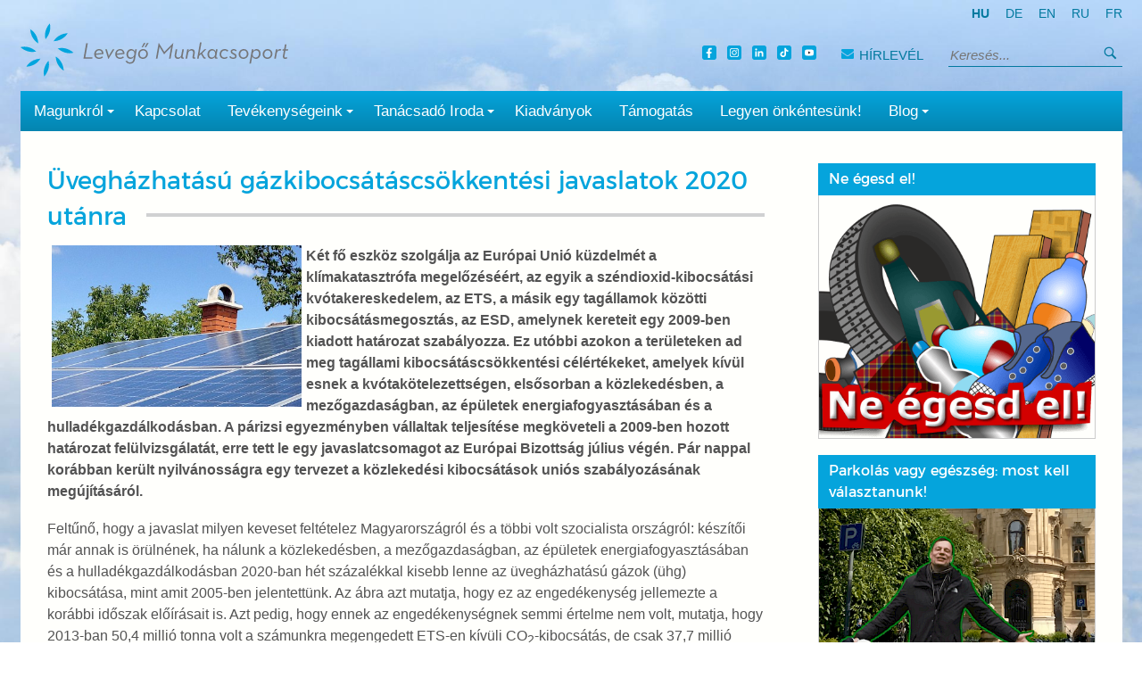

--- FILE ---
content_type: text/html; charset=utf-8
request_url: https://www.levego.hu/kapcsolodo-anyagok/uveghazhatasu-gazkibocsatascsokkentesi-javaslatok-2020-utanra/
body_size: 26009
content:
<!DOCTYPE html>
<html lang="hu">
<head>
	<meta charset="utf-8">
	<meta http-equiv="X-UA-Compatible" content="IE=edge">
	<meta name="viewport" content="width=device-width, initial-scale=1">

	<meta name="description" content="Két fő eszköz szolgálja az Európai Unió küzdelmét a klímakatasztrófa megelőzéséért, az egyik a széndioxid-kibocsátási kvótakereskedelem, az..." />
	<meta name="author" content="Munkacsoport">

	<title>Üvegházhatású gázkibocsátáscsökkentési javaslatok 2020 utánra</title>

	<link rel="shortcut icon" href="/site/templates/img/favicon.ico" type="image/vnd.microsoft.icon">

	
	<link rel='alternate' hreflang='hu' href='https://www.levego.hu/kapcsolodo-anyagok/uveghazhatasu-gazkibocsatascsokkentesi-javaslatok-2020-utanra/' />
	<!-- Twitter Card data -->
	<meta name="twitter:card" content="website">
	<meta name="twitter:site" content="@levego">
	<meta name="twitter:title" content="Üvegházhatású gázkibocsátáscsökkentési javaslatok 2020 utánra">
	<meta name="twitter:description" content="Két fő eszköz szolgálja az Európai Unió küzdelmét a klímakatasztrófa megelőzéséért, az egyik a széndioxid-kibocsátási kvótakereskedelem, az...">
	<meta name="twitter:creator" content="@levego">
	<meta name="twitter:image" content="https://www.levego.hu/site/assets/files/3216/napelem_2016_l8.800x0.jpg">

	<!-- Open Graph data -->
	<meta property="fb:admins" content="1223018086" />
	<meta property="fb:app_id" content="966242223397117" />
	<meta property="og:title" content="Üvegházhatású gázkibocsátáscsökkentési javaslatok 2020 utánra" />
	<meta property="og:type" content="website" />
	<meta property="og:url" content="https://www.levego.hu/kapcsolodo-anyagok/uveghazhatasu-gazkibocsatascsokkentesi-javaslatok-2020-utanra/" />
	<meta property="og:image" content="https://www.levego.hu/site/assets/files/3216/napelem_2016_l8.800x0.jpg" />
	<meta property="og:description" content="Két fő eszköz szolgálja az Európai Unió küzdelmét a klímakatasztrófa megelőzéséért, az egyik a széndioxid-kibocsátási kvótakereskedelem, az..." />
	<meta property="og:site_name" content="Üvegházhatású gázkibocsátáscsökkentési javaslatok 2020 utánra" />
	<meta property="og:image:width" content="800" />
	<meta property="og:image:height" content="518" />
		<meta property="og:image:type" content="image/jpeg" />
	<meta property="og:image:alt" content="" />

	<style type="text/css">
		@import url("https://fonts.googleapis.com/css?family=Source+Sans+Pro:400,600,700&subset=latin-ext");a,abbr,acronym,address,applet,article,aside,audio,b,big,blockquote,body,canvas,caption,center,cite,code,dd,del,details,dfn,div,dl,dt,em,embed,fieldset,figcaption,figure,footer,form,h1,h2,h3,h4,h5,h6,header,hgroup,html,i,iframe,img,ins,kbd,label,legend,li,mark,menu,nav,object,ol,output,p,pre,q,ruby,s,samp,section,small,span,strike,strong,sub,summary,sup,table,tbody,td,tfoot,th,thead,time,tr,tt,u,ul,var,video{margin:0;padding:0;border:0;font-size:100%;font:inherit;vertical-align:baseline}article,aside,details,figcaption,figure,footer,header,hgroup,menu,nav,section{display:block}body{line-height:1}ol,ul{list-style:none}blockquote,q{quotes:none}blockquote:after,blockquote:before,q:after,q:before{content:"";content:none}table{border-collapse:collapse;border-spacing:0}@font-face{font-family:Montserrat;src:url(/site/templates/font/montserrat-regular-webfont.woff) format("woff");font-weight:400;font-style:normal}@-ms-viewport{width:100%}@-o-viewport{width:100%}@viewport{width:100%}::-moz-selection{background:#05a4dc;color:#fff;text-shadow:none}::selection{background:#05a4dc;color:#fff;text-shadow:none}*{-o-box-sizing:border-box;-ms-box-sizing:border-box;box-sizing:border-box;outline:0}body{font-family:Lucida Grande,Lucida Sans Unicode,Arial,Helvetica,sans-serif;font-size:1em;line-height:1.25;color:#535353;background:#fff}@media only screen and (min-width:740px){body{line-height:1.5}}@media only screen and (min-width:980px){body:before{content:" ";position:fixed;width:100%;height:100%;top:0;left:0;background-color:#e7f3f7;background:url(/site/templates/img/bg-main-2.jpg) no-repeat top;background-size:cover;will-change:transform;z-index:-1}}td{vertical-align:top}a{text-decoration:none;color:#037aa0}bold,strong{font-weight:600}em{font-style:italic}button,input,textarea{font-family:Lucida Grande,Lucida Sans Unicode,Arial,Helvetica,sans-serif;font-size:1em}.site-container{max-width:1275px;margin:0 auto;padding:0 20px}.site-container:after{clear:both;content:"";display:table}.screen-reader-text,.skip-link{clip:rect(1px,1px,1px,1px);height:1px;overflow:hidden;position:absolute!important;width:1px;word-wrap:normal!important}.relative{position:relative}.clearfix:after{clear:both;content:"";display:table}h1,h2,h3,h4,h5,h6{font-family:Montserrat;font-weight:400;text-align:left;margin:0 0 12px}h1 a,h2 a,h3 a,h4 a,h5 a,h6 a{color:inherit}h1{font-size:1.4em;color:#05a4dc}@media only screen and (min-width:740px){h1{font-size:1.7em}}h2{font-size:1.3em;color:#0491c3}@media only screen and (min-width:740px){h2{font-size:1.45em}}h3{font-size:1.1em;color:#047faa}@media only screen and (min-width:740px){h3{font-size:1.18em}}h4{font-size:1.1em;color:#036c91}h5{color:#035a78}@media only screen and (min-width:740px){h5{font-size:1.1em}}p{margin-bottom:18px}p a{color:#05a4dc;text-decoration:none}sup{vertical-align:super}sub,sup{font-size:.85em}sub{vertical-align:sub}.v-space{height:12px}.float-left{float:left;margin-right:18px}.float-right{float:right;margin-left:18px}.button{display:inline-block;border-top:1px solid #ccc;font-family:Montserrat;text-transform:uppercase;color:#037aa0;font-size:.92em;padding:6px 18px 6px 12px}.button:after{content:"›";line-height:1;vertical-align:sub;font-size:2em;margin-left:6px}.text-10{font-size:10px}.text-11{font-size:11px}.text-12{font-size:12px}.text-13{font-size:13px}.text-14{font-size:14px}.text-15{font-size:15px}.text-16{font-size:16px}.text-17{font-size:17px}.text-18{font-size:18px}.text-19{font-size:19px}.text-20{font-size:20px}.text-21{font-size:21px}.text-22{font-size:22px}.text-23{font-size:23px}.text-24{font-size:24px}.text-25{font-size:25px}.text-26{font-size:26px}.text-27{font-size:27px}.text-28{font-size:28px}.text-29{font-size:29px}.text-30{font-size:30px}.text-31{font-size:31px}.text-32{font-size:32px}.text-33{font-size:33px}.text-34{font-size:34px}.text-35{font-size:35px}.text-36{font-size:36px}.text-37{font-size:37px}.text-38{font-size:38px}.text-39{font-size:39px}.text-40{font-size:40px}.text-41{font-size:41px}.text-42{font-size:42px}.text-43{font-size:43px}.text-44{font-size:44px}.text-45{font-size:45px}.text-46{font-size:46px}.text-47{font-size:47px}.text-48{font-size:48px}.block-comment,.block-source{font-size:.875em;text-align:left}.block-comment,.block-tiny{font-style:italic}.block-tiny{font-size:.875em;text-align:center}.form-single-row{display:-webkit-box;display:-moz-box;display:box;display:-moz-flex;display:flex;width:50%;margin:0 auto;text-align:center}.form-single-row p{display:inline-block}.form-single-row p:not(:last-child){box-flex:1;-moz-flex:1;flex:1}.form-single-row p input{width:100%}.form-single-row p:first-child input{border-radius:3px 0 0 3px}.form-single-row p:last-child input{border-radius:0 3px 3px 0}.form-single-row .phone{position:relative}.form-single-row .phone span{position:absolute;top:50%;left:10px;-webkit-transform:translateY(-50%);transform:translateY(-50%);z-index:10;font-size:1.57em;color:gray}.form-single-row .phone span:after{content:"|";color:#05a4dc;position:absolute;top:3px;right:-10px;line-height:1}.form-single-row .phone input[type=tel]{position:relative;background:#eee;border:0;padding:10px 20px 10px 60px;box-shadow:inset 0 0 5px 0 rgba(0,0,0,.75);font-size:1.57em;color:gray}.form-single-row input[type=submit]{background:#05a4dc;color:#fff;font-size:1.57em;border:0;padding:10px 20px}@media only screen and (max-width:980px){.nav-active{overflow:hidden}}.site-header{background:#e7f3f7;padding:50px 0 0}@media only screen and (min-width:980px){.site-header{background:none;margin-top:6px;padding-top:0}}.site-header .language-selector{display:none;position:fixed;top:12px;right:50px;z-index:110;font-size:.85em;text-align:right;text-transform:uppercase}@media only screen and (min-width:980px){.site-header .language-selector{display:block;position:relative;top:auto;right:auto}}.site-header .language-selector li{display:inline-block;margin-left:18px}.site-header .language-selector li a{color:#fff}@media only screen and (min-width:980px){.site-header .language-selector li a{color:#01799f}}.site-header .language-selector li.current{display:none}@media only screen and (min-width:980px){.site-header .language-selector li.current{display:inline-block}}.site-header .language-selector li.current a{font-weight:600}.site-header .title{margin-bottom:0;line-height:1;position:fixed;top:6px;left:10px;z-index:110}@media only screen and (min-width:740px){.site-header .title{width:auto;overflow:visible}}@media only screen and (min-width:980px){.site-header .title{position:relative;top:auto;right:auto;bottom:auto;left:auto;float:left;width:320px;margin-bottom:12px}}.site-header .title svg{width:160px;height:32px}@media only screen and (min-width:980px){.site-header .title svg{width:300px;height:60px}}@media only screen and (max-width:980px){.site-header .title svg path{fill:#fff}}.site-header .tools{margin-bottom:12px}@media only screen and (min-width:980px){.site-header .tools{float:right;margin-top:24px}}.site-header .quicklinks{display:block;text-transform:uppercase;font-size:.94em;margin-right:6px;margin-bottom:6px}@media only screen and (min-width:980px){.site-header .quicklinks{display:inline-block}}.site-header .quicklinks li{display:inline-block;margin-right:18px;margin-bottom:6px}.site-header .quicklinks li a{color:#02799f}.site-header .quicklinks li svg{width:14px;height:14px;margin-right:6px;fill:#05a4dc}.site-header .social-media{display:block;text-transform:uppercase;font-size:.94em;margin-right:12px;margin-bottom:6px}@media only screen and (min-width:980px){.site-header .social-media{display:inline-block}}.site-header .social-media li{display:inline-block;margin-right:6px;margin-bottom:6px}.site-header .social-media li a{color:#02799f}.site-header .social-media li svg{width:16px;height:16px;margin-right:6px;fill:#05a4dc}.site-header .search{display:block;border-bottom:1px solid #03799f}@media only screen and (min-width:980px){.site-header .search{display:inline-block}}.site-header .search input{border:none;background:none;font-size:.94em;color:#02799f}.site-header .search input::-webkit-input-placeholder{font-style:italic}.site-header .search input:-moz-placeholder,.site-header .search input::-moz-placeholder{font-style:italic}.site-header .search input:-ms-input-placeholder{font-style:italic}.site-header .search button{background:none;border:none;float:right}@media only screen and (min-width:980px){.site-header .search button{float:none}}.site-header .search button svg{width:15px;height:15px;fill:#037aa0}.site-header .search button svg path{fill:#037aa0}.site-header .nav-toggle-label{display:block;position:fixed;top:0;right:0;left:0;z-index:100;background-image:linear-gradient(180deg,#05a4dc,#0485b0);padding:12px 12px 8px;text-align:right;line-height:1;cursor:pointer}@media only screen and (min-width:980px){.site-header .nav-toggle-label{display:none}}.site-header .nav-toggle-label span{display:inline-block;position:relative;width:20px;height:20px;cursor:pointer}.site-header .nav-toggle-label i{position:absolute;top:50%;right:0;left:0;border-top:1px solid #fff}.site-header .nav-toggle-label i:before{top:-7px}.site-header .nav-toggle-label i:after,.site-header .nav-toggle-label i:before{content:"";position:absolute;right:0;left:0;border-top:1px solid #fff;transition:all .3s}.site-header .nav-toggle-label i:after{top:5px}.site-header .nav-toggle{display:none}.site-header .nav-toggle:checked~.language-selector,.site-header .nav-toggle:checked~.navigation>ul{display:block}.site-header .nav-toggle:checked~.clearfix .title{width:35px;overflow:hidden}.site-header .nav-toggle:checked+label i{border:none}.site-header .nav-toggle:checked+label i:before{top:0;-webkit-transform:rotate(45deg);transform:rotate(45deg)}.site-header .nav-toggle:checked+label i:after{top:0;-webkit-transform:rotate(-45deg);transform:rotate(-45deg)}.site-header .navigation{font-size:1.058em;position:fixed;top:43px;right:0;left:0;max-height:calc(100vh - 43px);z-index:100;overflow-y:auto}@media only screen and (min-width:980px){.site-header .navigation{position:relative;top:auto;right:auto;bottom:auto;left:auto;background-image:linear-gradient(180deg,#05a4dc,#0485b0);overflow:visible}}.site-header .navigation>input,.site-header .navigation>label{display:none}.site-header .navigation ul.level-0{background:#05a4dc;display:none}@media only screen and (min-width:980px){.site-header .navigation ul.level-0{display:block;background:none}.site-header .navigation ul.level-0:after{clear:both;content:"";display:table}}.site-header .navigation ul.level-0>li{display:block;position:relative}@media only screen and (min-width:980px){.site-header .navigation ul.level-0>li{float:left}}.site-header .navigation ul.level-0>li:hover{background:#0491c3}@media only screen and (min-width:980px){.site-header .navigation ul.level-0>li:hover>ul{display:block}}.site-header .navigation ul.level-0>li.active{background:#0491c3}@media only screen and (min-width:980px){.site-header .navigation ul.level-0>li.parent{padding-right:30px}}@media only screen and (min-width:980px) and (min-width:980px){.site-header .navigation ul.level-0>li.parent{padding-right:0}}.site-header .navigation ul.level-0>li>a{display:inline-block;vertical-align:middle;color:#fff;padding:10px 15px}.site-header .navigation ul.level-0>li>label{display:block;position:relative;padding:10px 20px 10px 15px;color:#fff;cursor:pointer}@media only screen and (min-width:980px){.site-header .navigation ul.level-0>li>label{display:inline-block}}.site-header .navigation ul.level-0>li>label i{display:block;position:absolute;top:9px;right:10px;width:24px;height:24px;text-align:center}@media only screen and (min-width:980px){.site-header .navigation ul.level-0>li>label i{right:0}}.site-header .navigation ul.level-0>li>label i:after{content:"";border:8px solid transparent;border-top-color:#fff;display:inline-block;vertical-align:middle;-webkit-transform:translateY(2px);transform:translateY(2px)}@media only screen and (min-width:980px){.site-header .navigation ul.level-0>li>label i:after{border-width:4px}}.site-header .navigation ul.level-0>li>input{display:none}@media only screen and (max-width:980px){.site-header .navigation ul.level-0>li>input:checked~ul{display:block}}.site-header .navigation ul.level-0>li>input:checked+label{background:#0491c3}@media only screen and (min-width:980px){.site-header .navigation ul.level-0>li>input:checked+label{background:none}}@media only screen and (max-width:980px){.site-header .navigation ul.level-0>li>input:checked+label i:after{-webkit-transform:scale(-1) translateY(6px);transform:scale(-1) translateY(6px)}}.site-header .navigation ul.level-1{display:none;background:#0491c3}@media only screen and (min-width:980px){.site-header .navigation ul.level-1{position:absolute;left:0;z-index:10;width:200px;box-shadow:inset 0 2px 7px rgba(0,0,0,.12);font-size:.9em}}.site-header .navigation ul.level-1>li{position:relative}.site-header .navigation ul.level-1>li:hover{background:#047faa}@media only screen and (min-width:980px){.site-header .navigation ul.level-1>li:hover>ul{display:block}}.site-header .navigation ul.level-1>li.active{background:#047faa}@media only screen and (min-width:980px){.site-header .navigation ul.level-1>li.parent{padding-right:30px}}@media only screen and (min-width:980px) and (min-width:980px){.site-header .navigation ul.level-1>li.parent{padding-right:0}}.site-header .navigation ul.level-1>li>a{display:block;padding:10px 15px;margin-left:15px;color:#fff}@media only screen and (min-width:980px){.site-header .navigation ul.level-1>li>a{padding:5px 15px;display:inline-block;margin-left:0}}.site-header .navigation ul.level-1>li>label{position:relative;display:block;color:#fff}.site-header .navigation ul.level-1>li>label>a{display:inline-block;padding:10px 15px;margin-left:15px;color:#fff}@media only screen and (min-width:980px){.site-header .navigation ul.level-1>li>label>a{padding:5px 15px;margin-left:0}}.site-header .navigation ul.level-1>li>label i{position:absolute;top:7px;right:10px;width:24px;height:24px;text-align:center;cursor:pointer}@media only screen and (min-width:980px){.site-header .navigation ul.level-1>li>label i{top:3px;right:0}}.site-header .navigation ul.level-1>li>label i:after{content:"+";font-size:24px;font-weight:700;line-height:1}@media only screen and (min-width:980px){.site-header .navigation ul.level-1>li>label i:after{content:"";border:8px solid transparent;border-left-color:#fff;display:inline-block;vertical-align:middle}}@media only screen and (min-width:980px) and (min-width:980px){.site-header .navigation ul.level-1>li>label i:after{border-width:4px}}.site-header .navigation ul.level-1>li>input{display:none}.site-header .navigation ul.level-1>li>input:checked~ul{display:block}.site-header .navigation ul.level-1>li>input:checked+label,.site-header .navigation ul.level-1>li>input:checked~a{background:#047faa}.site-header .navigation ul.level-1>li>input:checked+label i:after{content:"–"}@media only screen and (min-width:980px){.site-header .navigation ul.level-1>li>input:checked+label i:after{content:""}}.site-header .navigation ul.level-2{display:none;background:#047faa}@media only screen and (min-width:980px){.site-header .navigation ul.level-2{position:absolute;top:0;left:0;-webkit-transform:translateX(100%);transform:translateX(100%);z-index:10;width:200px}}.site-header .navigation ul.level-2>li{position:relative}.site-header .navigation ul.level-2>li:hover{background:#036c91}@media only screen and (min-width:980px){.site-header .navigation ul.level-2>li:hover>ul{display:block}}.site-header .navigation ul.level-2>li.active{background:#036c91}@media only screen and (min-width:980px){.site-header .navigation ul.level-2>li.parent{padding-right:30px}}@media only screen and (min-width:980px) and (min-width:980px){.site-header .navigation ul.level-2>li.parent{padding-right:0}}.site-header .navigation ul.level-2>li>a{display:block;padding:10px 15px;margin-left:25px;color:#fff}@media only screen and (min-width:980px){.site-header .navigation ul.level-2>li>a{padding:5px 15px;display:inline-block;margin-left:0}}.site-header .navigation ul.level-2>li>label{position:relative;display:block;color:#fff}.site-header .navigation ul.level-2>li>label>a{display:inline-block;padding:10px 15px;margin-left:25px;color:#fff}@media only screen and (min-width:980px){.site-header .navigation ul.level-2>li>label>a{padding:5px 15px;margin-left:0}}.site-header .navigation ul.level-2>li>label i{position:absolute;top:7px;right:10px;width:24px;height:24px;text-align:center;cursor:pointer}@media only screen and (min-width:980px){.site-header .navigation ul.level-2>li>label i{top:3px;right:0}}.site-header .navigation ul.level-2>li>label i:after{content:"+";font-size:24px;font-weight:700;line-height:1}@media only screen and (min-width:980px){.site-header .navigation ul.level-2>li>label i:after{content:"";border:8px solid transparent;border-left-color:#fff;display:inline-block;vertical-align:middle}}@media only screen and (min-width:980px) and (min-width:980px){.site-header .navigation ul.level-2>li>label i:after{border-width:4px}}.site-header .navigation ul.level-2>li>input{display:none}.site-header .navigation ul.level-2>li>input:checked~ul{display:block}.site-header .navigation ul.level-2>li>input:checked+label,.site-header .navigation ul.level-2>li>input:checked~a{background:#036c91}.site-header .navigation ul.level-2>li>input:checked+label i:after{content:"–"}@media only screen and (min-width:980px){.site-header .navigation ul.level-2>li>input:checked+label i:after{content:""}}.site-header .navigation ul.level-3{display:none;background:#036c91}@media only screen and (min-width:980px){.site-header .navigation ul.level-3{position:absolute;top:0;left:0;-webkit-transform:translateX(100%);transform:translateX(100%);z-index:10;width:200px}}.site-header .navigation ul.level-3 li.active,.site-header .navigation ul.level-3 li:hover{background:#035a78}.site-header .navigation ul.level-3 li>a{display:block;padding:10px 15px;margin-left:35px;color:#fff}@media only screen and (min-width:980px){.site-header .navigation ul.level-3 li>a{padding:5px 15px;display:inline-block;margin-left:0}}.site-content ul{clear:both;margin-bottom:12px}.site-content ul li{position:relative;padding-left:12px;margin-bottom:6px}.site-content ul li:before{content:"•";position:absolute;top:2px;left:0;line-height:1}.site-content ul ul{margin-top:5px;margin-bottom:0}.site-content ul.lines-clearfix li:after{clear:both;content:"";display:table}.site-content ul.blokkos li{padding-left:18px}.site-content ul.blokkos li:before{content:"»";position:absolute;top:5px;left:0;font-size:1.5em;line-height:1}.site-content ol{clear:both;margin-bottom:12px;counter-reset:a}.site-content ol li{position:relative;padding-left:24px;margin-bottom:6px;counter-increment:a}.site-content ol li:before{content:counter(a) ".";position:absolute;top:4px;left:0;line-height:1}.site-content ol li:nth-child(-n+9):before{content:"0" counter(a) "."}.site-content .grid{background:#fffffc;padding-top:36px;margin-bottom:18px}@media only screen and (min-width:980px){.site-content .grid{display:-webkit-box;display:-moz-box;display:box;display:-moz-flex;display:flex}.site-content .grid>*{padding:0 30px}.site-content .grid>:first-child{width:70%}.site-content .grid>:last-child{width:30%}}.site-content .section:not(:last-child){margin-bottom:30px}.site-content .section .section-title{overflow:hidden;color:#05a4dc;font-size:.85em;text-transform:uppercase;text-align:left;font-weight:400}.site-content .section .section-title:not(:hover){-webkit-user-select:none;-moz-user-select:none;-ms-user-select:none;user-select:none}.site-content .section .section-title span{position:relative}.site-content .section .section-title span:after{content:"";position:absolute;top:50%;right:-22px;width:1000px;border-top:1px solid #d0d1d2;-webkit-transform:translateX(100%);transform:translateX(100%)}.site-content .section .section-more{display:block;position:relative;border:1px solid #ccc;font-family:Montserrat;text-align:center;text-transform:uppercase;color:#037aa0;font-size:.9em;padding:6px 22px 6px 12px}.site-content .section .section-more:after{content:"›";position:absolute;top:-1px;line-height:30px;font-size:30px;margin-left:6px}@media only screen and (min-width:980px){.site-content .section .section-more:after{top:0}}@media only screen and (min-width:740px){.site-content .section .section-more{width:50%}}@media only screen and (min-width:980px){.site-content .section .section-more{width:200px}}.site-content .section .section-pagination{text-align:center}.site-content .entry-list article:first-child{margin-bottom:30px}.site-content .entry-list article:first-child .entry-title{font-size:1.6em}@media only screen and (min-width:980px){.site-content .entry-list article:first-child .entry-thumbnail{width:420px}}.site-content .entry-list article:first-child .entry-content{font-size:1.1em}@media only screen and (min-width:980px){.site-content .entry-list article:first-child .entry-content{font-size:1em}}.site-content .entry-list article:first-child .entry-date{display:none}.site-content .entry-list article:first-child .entry-more{font-family:Montserrat;background:#037aa0;padding:8px 14px;margin:0;font-size:.9em;color:#fff;font-weight:400;text-transform:uppercase}.site-content .entry-list article:first-child .entry-more:after{display:none}.site-content .entry-list article{margin-bottom:12px}.site-content .entry-list article:after{clear:both;content:"";display:table}.site-content .entry-list .entry-title{color:#02799f;font-size:1.125em}.site-content .entry-list .entry-thumbnail{position:relative;overflow:hidden;margin-top:5px;margin-bottom:6px}.site-content .entry-list .entry-thumbnail:before{content:"";float:left;padding-bottom:75%}.site-content .entry-list .entry-thumbnail:after{content:"";display:table;clear:both}.site-content .entry-list .entry-thumbnail img{position:absolute;top:0;right:0;bottom:0;left:0;width:100%;height:100%;-o-object-fit:cover;object-fit:cover;font-family:object-fit\: cover}@media only screen and (min-width:740px){.site-content .entry-list .entry-thumbnail{float:left;width:50%;margin-right:24px}}@media only screen and (min-width:980px){.site-content .entry-list .entry-thumbnail{width:250px}}.site-content .entry-list .entry-date{float:right;font-size:.82em;color:#9a9a9a}.site-content .entry-list .entry-more{color:inherit;font-weight:600;margin-left:10px}.site-content .entry-list .entry-more:after{content:"›";margin-left:7px}.site-content .entry-list-simple article:after{clear:both;content:"";display:table}.site-content .entry-list-simple .entry-title{color:#02799f;font-size:1em}.site-content .entry-list-simple .entry-title:before{content:"›";display:inline-block;vertical-align:top;margin:2px 5px 0 0;line-height:1}.site-content .entry-list-simple .entry-date{float:right;font-size:.82em;color:#9a9a9a}.site-content .file-list{overflow:hidden}.site-content .file-list li{padding-left:24px}.site-content .file-list li:before{content:"";width:16px;height:16px;top:3px}.site-content .file-list li.pdf:before{background:url(/site/templates/img/ico-pdf.svg) no-repeat 50%/100%}.site-content .file-list li.doc:before{background:url(/site/templates/img/ico-doc.svg) no-repeat 50%/100%}.site-content .file-list li.xls:before{background:url(/site/templates/img/ico-xls.svg) no-repeat 50%/100%}.site-content .file-list li.ppt:before{background:url(/site/templates/img/ico-ppt.svg) no-repeat 50%/100%}.site-content .nav-list{margin-bottom:18px}.site-content .nav-list li{position:relative;font-size:1em;padding-left:9px;margin-bottom:12px}.site-content .nav-list li:before{content:"›";position:absolute;top:3px;left:0;line-height:1}.site-content .nav-list-in{font-size:1.1em;margin-bottom:18px}.site-content .nav-list-in li{position:relative;font-size:1em;padding-left:9px;margin-bottom:12px}.site-content .nav-list-in li:before{content:"›";position:absolute;top:3px;left:0;line-height:1}.site-content .nav-box{background:#0491c3;margin:0}.site-content .nav-box li{position:relative;color:#fff;padding:8px 12px 8px 24px;margin:0;font-size:1.125em}.site-content .nav-box li:before{content:"›";left:12px;top:11px}.site-content .nav-box li:not(:last-child){margin-bottom:1px}.site-content .nav-box li:not(:last-child):after{content:"";border-bottom:1px solid #047faa;position:absolute;right:12px;bottom:-1px;left:12px}.site-content .nav-box li:hover{background:#047faa}.site-content .nav-box li a{color:#fff}.site-content .gallery-list{display:-webkit-box;display:-moz-box;display:box;display:-moz-flex;display:flex;-webkit-box-lines:multiple;-moz-box-lines:multiple;box-lines:multiple;flex-wrap:wrap;margin-left:-24px}.site-content .gallery-list>*{width:100%;padding-left:24px}@media only screen and (min-width:740px){.site-content .gallery-list>*{width:33.333%}}.site-content .gallery-list .gallery-thumbnail img{width:100%;height:auto}.site-content .gallery-list .gallery-title{color:#535353;font-size:1em;font-weight:400}.site-content .gallery-list .gallery-title a{color:#535353}.site-content .video-list{display:-webkit-box;display:-moz-box;display:box;display:-moz-flex;display:flex;-webkit-box-lines:multiple;-moz-box-lines:multiple;box-lines:multiple;flex-wrap:wrap;margin-left:-24px}.site-content .video-list>*{width:100%;margin-bottom:30px;padding-left:24px}@media only screen and (min-width:740px){.site-content .video-list>*{width:33.333%}}.site-content .video-list .video-thumbnail{position:relative;overflow:hidden}.site-content .video-list .video-thumbnail:before{content:"";float:left;padding-bottom:56.25%}.site-content .video-list .video-thumbnail:after{content:"";display:table;clear:both}.site-content .video-list .video-thumbnail img{position:absolute;top:0;right:0;bottom:0;left:0;width:100%;height:100%;transition:-webkit-transform .4s;transition:transform .4s;transition:transform .4s,-webkit-transform .4s;-o-object-fit:cover;object-fit:cover;font-family:object-fit\: cover}.site-content .video-list .video-thumbnail img:hover{-webkit-transform:scale3d(1.05,1.05,1);transform:scale3d(1.05,1.05,1)}.site-content .video-list .video-title{color:#535353;font-size:1em;font-weight:400}.site-content .video-list .video-title a{color:#535353}.site-content .feed-list{-webkit-columns:400px 2;-moz-columns:400px 2;columns:400px 2}.site-content .feed-list:not(:hover) a{-webkit-user-select:none;-moz-user-select:none;-ms-user-select:none;user-select:none}.site-content .feed-list li{position:relative;padding-left:14px;margin-bottom:12px}.site-content .feed-list li:before{display:none}.site-content .feed-list a{color:#037aa0}.site-content .feed-list a:before{content:"›";position:absolute;top:2px;left:0;vertical-align:top;line-height:1}.site-content .box{margin-bottom:18px;background:#fffffc;border:1px solid #ccc;border-top:none}.site-content .box .box-title{background:#05a4dc;padding:6px 12px;color:#fff;font-size:1em;margin:0 -1px}.site-content .box .box-content{font-size:.92em}.site-content .box .box-content p{padding:12px 12px 0}.site-content .box .box-content img{display:block;width:100%;height:auto}.site-content .box .box-more{position:relative;display:block;border-top:1px solid #ccc;font-family:Montserrat;text-align:center;text-transform:uppercase;color:#037aa0;padding:6px 22px 6px 12px;letter-spacing:.5px}.site-content .box .box-more:after{content:"›";position:absolute;top:-2px;line-height:30px;font-size:30px;margin-left:6px}@media only screen and (min-width:980px){.site-content .box .box-more:after{top:0}}.site-content .entry{margin-bottom:30px}.site-content .entry .entry-title{overflow:hidden;text-align:left;font-weight:400;color:#05a4dc}.site-content .entry .entry-title span{position:relative}.site-content .entry .entry-title span:after{content:"";position:absolute;right:-22px;bottom:16px;width:1000px;border-top:4px solid #d0d1d2;-webkit-transform:translateX(100%);transform:translateX(100%)}@media only screen and (min-width:980px){.site-content .entry .entry-thumbnail{float:left;width:50%;height:auto;margin:5px 18px 6px 0;width:300px}}.site-content .entry .entry-thumbnail img{width:100%}.site-content .entry .entry-date{font-size:.82em;color:#9a9a9a}.site-content .entry .entry-content{overflow:hidden;font-size:1.1em}.site-content .entry .entry-content:after{clear:both;content:"";display:table}@media only screen and (min-width:980px){.site-content .entry .entry-content{font-size:1em}}.site-content .entry .entry-content a{word-break:break-all;word-break:break-word}.site-content .entry .entry-content img{display:block;max-width:100%;height:auto;margin:0 auto 6px}@media only screen and (max-width:740px){.site-content .entry .entry-content img{width:100%;margin-left:0!important;margin-right:0!important}}@media only screen and (min-width:740px){.site-content .entry .entry-content .align_left,.site-content .entry .entry-content .l{float:left;width:250px;margin:5px 18px 6px 0!important}}@media only screen and (min-width:740px){.site-content .entry .entry-content .align_right,.site-content .entry .entry-content .r{float:right;width:250px;margin:5px 0 18px 6px!important}}.site-content .entry .entry-content figure img{margin-bottom:6px}.site-content .entry .entry-content figure figcaption{text-align:center;font-size:.8em}.site-content .entry .entry-content table{max-width:100%!important;margin-bottom:6px}@media only screen and (max-width:980px){.site-content .entry .entry-content table{width:auto!important}}.site-content .entry .entry-content table[align=center]{margin:0 auto}.site-content .entry .entry-content table caption{text-align:center;font-size:.8em}.site-content .entry .entry-content table td{padding:6px}.site-content .entry .entry-content table td p:last-child{margin-bottom:0}@media only screen and (max-width:740px){.site-content .entry .entry-content .linestbl td{display:block;width:100%}}.site-content .entry .entry-content .linestbl .fej img{width:100%}@media only screen and (min-width:740px){.site-content .entry .entry-content .linestbl .fej{width:150px}}.site-content .entry .entry-gallery{display:-webkit-box;display:-moz-box;display:box;display:-moz-flex;display:flex;-webkit-box-lines:multiple;-moz-box-lines:multiple;box-lines:multiple;flex-wrap:wrap;margin-left:-6px;margin-bottom:18px}.site-content .entry .entry-gallery>*{width:33.333%;padding-left:6px}.site-content .entry .entry-media{position:relative;width:75%;margin:0 auto 24px}.site-content .entry .entry-media:before{content:"";float:left;padding-bottom:56.25%}.site-content .entry .entry-media:after{content:"";display:table;clear:both}.site-content .entry .entry-media iframe{position:absolute;top:0;right:0;bottom:0;left:0;width:100%;height:100%}@media only screen and (min-width:740px){.site-content .publication .entry-content a:first-child img,.site-content .publication .entry-content img:first-child{width:250px;height:auto;float:left;margin:0 18px 18px 0}}.site-content .newsletter{margin-bottom:30px}.site-content .newsletter .newsletter-title{overflow:hidden;text-transform:uppercase;text-align:left;font-weight:400;color:#05a4dc}.site-content .newsletter .newsletter-title span{position:relative}.site-content .newsletter .newsletter-title span:after{content:"";position:absolute;right:-22px;bottom:19px;width:1000px;border-top:4px solid #d0d1d2;-webkit-transform:translateX(100%);transform:translateX(100%)}.site-content .newsletter .newsletter-content{overflow:hidden}.site-content .newsletter .newsletter-content:after{clear:both;content:"";display:table}.site-content .newsletter .newsletter-content img{margin-bottom:30px}.site-content .newsletter .newsletter-content div{max-width:100%}@media only screen and (max-width:740px){.site-content .newsletter .newsletter-content table td{display:block;width:100%!important}}.site-content .newsletter .newsletter-content table td[colspan="2"] div:nth-child(2n){padding-bottom:10px}.site-content .newsletter .newsletter-content table td img{margin-bottom:6px}.site-content .newsletter .newsletter-content table td h3:not(:first-child) img{width:90px;height:auto;margin:0 6px 6px 0}.site-content .newsletter .newsletter-content table td:first-child h3 img{width:150px;height:auto;margin:0 6px 6px 0}.site-content .newsletter .newsletter-content .kiscikk img{width:150px}.site-content .newsletter .entry-thumbnail{float:left}@media only screen and (min-width:980px){.site-content .newsletter .entry-thumbnail{width:50%;margin-right:18px;width:420px;height:auto}}@media only screen and (min-width:980px){.site-content .newsletter .entry-thumbnail.small{width:250px;height:auto}}.site-content .newsletter .entry-thumbnail img{width:100%}.site-content .form{margin-bottom:30px}.site-content .form .form-content{font-size:1.1em}@media only screen and (min-width:980px){.site-content .form .form-content{font-size:1em}}.site-content .form img{max-width:100%;height:auto;margin-bottom:30px}@media only screen and (max-width:740px){.site-content .form img{width:100%;margin-left:0!important;margin-right:0!important}}.site-content .form form table{width:100%}.site-content .form form table td:first-child{padding:0 24px 6px 0;width:50%;text-align:left}.site-content .form form table td:last-child{padding:0 6px 6px 0;width:50%}.site-content .form form table td[colspan="2"]{text-align:left}.site-content .form form table td[align=center]{text-align:center}.site-content .form form table input[type=text]{width:100%;background:#fffffc;border:1px solid #aabec6;border-radius:2px;box-shadow:inset 2px 2px 0 rgba(0,0,0,.05);padding:4px 6px}.site-content .form form table input[type=text]:focus{box-shadow:none;border-color:#8ba7b2;background:#f5fbfd}.site-content .form form table textarea{width:100%;min-height:150px}.site-content .form form table input[type=submit]{margin:18px 0;padding:6px 12px;background:#05a4dc;color:#fff;cursor:pointer;border:none}.site-content .form form table input[type=submit]:hover{background:#047faa}.site-content .form .textlink{color:inherit}@media only screen and (min-width:740px){.site-content .sidebar{display:-webkit-box;display:-moz-box;display:box;display:-moz-flex;display:flex;-webkit-box-lines:multiple;-moz-box-lines:multiple;box-lines:multiple;flex-wrap:wrap;margin-left:-12px}}@media only screen and (min-width:980px){.site-content .sidebar{display:block;margin-left:auto}}@media only screen and (min-width:740px){.site-content .sidebar>*{width:calc(50% - 12px);margin-left:12px}}@media only screen and (min-width:980px){.site-content .sidebar>*{width:auto;margin-left:auto}}@media only screen and (min-width:740px){.site-content .sidebar .box{display:-webkit-box;display:-moz-box;display:box;display:-moz-flex;display:flex;box-orient:vertical;box-direction:normal;-moz-flex-direction:column;flex-direction:column}.site-content .sidebar .box .box-content{box-flex:1;-moz-flex:1;flex:1}}@media only screen and (min-width:980px){.site-content .sidebar .box{display:block}}@media only screen and (min-width:740px){.site-content .bottombar{display:-webkit-box;display:-moz-box;display:box;display:-moz-flex;display:flex;-webkit-box-lines:multiple;-moz-box-lines:multiple;box-lines:multiple;flex-wrap:wrap;margin-left:-12px}}@media only screen and (min-width:740px){.site-content .bottombar>*{width:calc(33.333% - 12px);margin-left:12px}}@media only screen and (min-width:980px){.site-content .bottombar>*{width:calc(25% - 12px)}}@media only screen and (min-width:740px){.site-content .bottombar .box{display:-webkit-box;display:-moz-box;display:box;display:-moz-flex;display:flex;-webkit-box-lines:multiple;-moz-box-lines:multiple;box-lines:multiple;flex-wrap:wrap;box-orient:vertical;box-direction:normal;-moz-flex-direction:column;flex-direction:column}.site-content .bottombar .box>*{width:100%}.site-content .bottombar .box .box-title{margin:0}.site-content .bottombar .box .box-content{box-flex:1;-moz-flex:1;flex:1}}.site-content .tabs .tab{display:none;transition:all .3s;max-height:0}.site-content .tabs input{display:none}.site-content .tabs input:checked+.tab{display:block;max-height:5000px}.site-content .tabs .tab-footer{text-align:center;background:#05a4dc;color:#fff;display:-webkit-box;display:-moz-box;display:box;display:-moz-flex;display:flex;box-pack:justify;-moz-justify-content:space-between;-ms-justify-content:space-between;-o-justify-content:space-between;justify-content:space-between;-ms-flex-pack:justify;box-align:center;-moz-align-items:center;-ms-align-items:center;-o-align-items:center;align-items:center;-ms-flex-align:center}.site-content .tabs .tab-footer:not(:hover){-webkit-user-select:none;-moz-user-select:none;-ms-user-select:none;user-select:none}.site-content .tabs .tab-arrow{cursor:pointer;width:40px;height:40px;position:relative}@media only screen and (min-width:980px){.site-content .tabs .tab-arrow{width:30px;height:30px}}.site-content .tabs .tab-arrow:after{content:"‹";position:absolute;top:4px;left:50%;-webkit-transform:translateX(-50%);transform:translateX(-50%);line-height:26px;font-size:2em}@media only screen and (min-width:980px){.site-content .tabs .tab-arrow:after{top:0}}.site-content .tabs .tab-prev:after{content:"‹"}.site-content .tabs .tab-next:after{content:"›"}.site-footer{margin:18px 0 24px;color:#fff;background:#0598ca}@media only screen and (min-width:980px){.site-footer{background:none}}.site-footer .panel{background:#0598ca;padding:12px 0}@media only screen and (min-width:980px){.site-footer .panel{padding:6px 30px}}.site-footer .logos{display:inline-block;vertical-align:middle;margin:3px 0}.site-footer .logos li{display:inline-block;vertical-align:middle;margin-right:18px}@media only screen and (min-width:980px){.site-footer .logos li{margin-right:36px}}.site-footer .logos .levego-munkacsoport svg{display:block;width:175px;height:35px}@media only screen and (min-width:740px){.site-footer .logos .levego-munkacsoport svg{width:250px;height:50px}}.site-footer .logos .levego-munkacsoport svg path{fill:#fff}.site-footer .logos .kerekparosbarat-munkahely{background:#fff;border:2px solid #fff}.site-footer .logos .kerekparosbarat-munkahely img{display:block;width:36px;height:49px}.site-footer .logos.right li{margin-right:0;margin-left:18px}@media only screen and (min-width:980px){.site-footer .logos.right li{margin-right:0;margin-left:36px}}.site-footer .data{margin:3px 0}.site-footer .data,.site-footer .data li{display:inline-block;vertical-align:middle}.site-footer .data li{padding-right:6px;margin:12px 6px 12px 0}@media only screen and (min-width:980px){.site-footer .data li{padding-right:18px;margin:12px 18px 12px 0}}.site-footer .data li:not(:last-child){border-right:1px solid #dedede}.site-footer .data strong{display:block;font-size:.82em}.lm-general-modal{position:fixed;inset:0 0 0 0;background:rgba(0,0,0,.5);display:none}.lm-general-modal--active{display:block}.lm-general-modal .modal-dialog{position:fixed;left:20px;right:20px;top:50%;-webkit-transform:translateY(-50%);transform:translateY(-50%);padding:30px 20px 20px;border:5px solid #05a4dc;background:#fff}@media only screen and (min-width:980px){.lm-general-modal .modal-dialog{left:calc(50% - 300px);right:unset;width:600px}}.lm-general-modal .modal-close{position:absolute;right:10px;top:10px;width:20px;height:20px;background:url([data-uri]) no-repeat 50%/contain;border:0;cursor:pointer}.lm-general-modal .modal-container>:last-child{margin-bottom:0}.site-content .MarkupPagerNav{list-style:none;padding:0;margin:1em 0}.site-content .MarkupPagerNav li{clear:none;margin:0;list-style:none;display:inline;padding:12px 0;background:none}.site-content .MarkupPagerNav li:before{display:none}.site-content .MarkupPagerNav li a{padding:6px 12px;margin:0;text-decoration:none;border:none;background:#05a4dc;color:#fff;font-weight:600;font-size:11px;text-transform:uppercase}.site-content .MarkupPagerNav li.MarkupPagerNavOn a,.site-content .MarkupPagerNav li a:hover{color:#fff;background:#037aa0}.site-content .MarkupPagerNav li.MarkupPagerNavSeparator{border:none}.box .box-content .merjunk{text-align:right;font-size:24px;font-weight:400;padding:0 24px;background:#6ecbea;background:radial-gradient(ellipse at center,#6ecbea 0,#7db9e8 100%);filter:progid:DXImageTransform.Microsoft.gradient(startColorstr="#6ecbea",endColorstr="#7db9e8",GradientType=1);box-shadow:inset 0 -4px 50px rgba(17,93,156,.15)}.box .box-content .merjunk p{padding:0;margin:0}.box .box-content .merjunk a{color:#fff;text-decoration:none;line-height:1.33;text-shadow:0 0 12px hsla(0,0%,100%,.3);display:block;padding:21px 0 24px}.cke_combopanel{width:250px}@media only screen and (min-width:980px){.indoor{position:relative;padding-bottom:45%;margin-bottom:16px}}.indoor__image{display:none;position:absolute;left:0;top:0;width:100%;height:100%}@media only screen and (min-width:980px){.indoor__image{display:block}}.indoor__bullet{display:block;cursor:pointer;margin-bottom:16px}@media only screen and (min-width:980px){.indoor__bullet{position:absolute;width:30px;height:30px}}.indoor__bullet:hover .indoor__info{display:block}@media only screen and (max-width:980px){.indoor__bullet--hide{display:none}}.indoor__info{display:block;font-size:12px;font-weight:400;line-height:14px;color:#000;background:#fff;border:3px solid #00b6da;border-radius:10px;padding:20px;text-decoration:none}@media only screen and (min-width:980px){.indoor__info{position:absolute;display:none;width:256px}}@media print{*,:after,:before{background:transparent;color:#000;box-shadow:none;text-shadow:none}a,a:visited{text-decoration:underline}a[href]:after{content:" (" attr(href) ")"}a[href^="#"]:after,a[href^="javascript:"]:after{content:""}blockquote,pre{page-break-inside:avoid}thead{display:table-header-group}img,tr{page-break-inside:avoid}img{max-width:100%}h2,h3,p{orphans:3;widows:3}h2,h3{page-break-after:avoid}abbr[title]:after{content:" (" attr(title) ")"}.hide-print{display:none}.show-print{display:block}.show-print-inline-block{display:inline-block}.show-print-inline{display:inline}}	</style>
</head>

<body>
<!-- Google Tag Manager -->
<noscript><iframe src="//www.googletagmanager.com/ns.html?id=GTM-T3JVBS" height="0" width="0" style="display:none;visibility:hidden"></iframe></noscript>
<script type="text/javascript">(function(w,d,s,l,i){w[l]=w[l]||[];w[l].push({'gtm.start':new Date().getTime(),event:'gtm.js'});var f=d.getElementsByTagName(s)[0];var j=d.createElement(s);var dl=l!='dataLayer'?'&l='+l:'';j.src='//www.googletagmanager.com/gtm.js?id='+i+dl;j.type='text/javascript';j.async=true;f.parentNode.insertBefore(j,f);})(window,document,'script','dataLayer','GTM-T3JVBS');</script>
<!-- End Google Tag Manager -->
<header class="site-header" id="site-header">
	<a href="#site-content" class="screen-reader-text">Tovább a tartalomra</a>
	<div class="site-container">
		<input type="checkbox" class="nav-toggle" id="nav-toggle" aria-label="hidden"/>
		<label class="nav-toggle-label" for="nav-toggle" aria-label="hidden"><span><i></i></span></label>
		<nav id="language-selector" class="language-selector" role="navigation" aria-label="Nyelvválasztó">
			<ul><li class='current'><a hreflang='hu' href='/kapcsolodo-anyagok/uveghazhatasu-gazkibocsatascsokkentesi-javaslatok-2020-utanra/'>hu</a></li><li><a hreflang='de' href='/de'>de</a></li><li><a hreflang='en' href='/en'>en</a></li><li><a hreflang='ru' href='/ru'>ru</a></li><li><a hreflang='fr' href='/fr'>fr</a></li></ul>
		</nav>
		<div class="clearfix">
			<h1 class="title"><a href="/" rel="home"><?xml version="1.0" ?><svg id="logo-levego-munkacsoport" xmlns="http://www.w3.org/2000/svg" viewBox="0 0 2501.054 494.975"><defs><style>.cls-1{fill:#757679;}.cls-2{fill:#01a5de;}</style></defs><title>logo-levego-munkacsoport-curves</title><path class="cls-1" d="M762.162,333.089h15.087L754.087,464.2h66.936l-2.338,13.387H736.662Z" transform="translate(-148.513 -148.513)"/><path class="cls-1" d="M882.013,467.173c12.75,0,21.25-4.675,27.412-11.05l9.137,8.925c-8.5,8.712-20.612,14.237-36.549,14.237-26.986,0-45.048-18.7-45.048-43.774,0-27.2,19.974-47.811,45.686-47.811,27.412,0,41.011,19.549,41.436,46.111l-72.248,7.649C854.177,456.761,865.439,467.173,882.013,467.173Zm26.774-42.711c-1.275-12.537-8.712-24.862-26.349-24.862-17.212,0-28.9,12.537-30.812,30.812Z" transform="translate(-148.513 -148.513)"/><path class="cls-1" d="M940.239,389.612h15.087L970.2,440.4c1.913,5.95,2.55,15.087,2.55,15.087a103.992,103.992,0,0,1,6.587-14.662l31.024-51.211h15.512l-55.248,89.673h-2.55Z" transform="translate(-148.513 -148.513)"/><path class="cls-1" d="M1078.573,467.173c12.75,0,21.25-4.675,27.412-11.05l9.137,8.925c-8.5,8.712-20.612,14.237-36.549,14.237-26.986,0-45.048-18.7-45.048-43.774,0-27.2,19.974-47.811,45.686-47.811,27.412,0,41.011,19.549,41.437,46.111l-72.248,7.649C1050.737,456.761,1062,467.173,1078.573,467.173Zm26.774-42.711c-1.275-12.537-8.712-24.862-26.349-24.862-17.212,0-28.9,12.537-30.812,30.812Z" transform="translate(-148.513 -148.513)"/><path class="cls-1" d="M1130,501.81l11.687-7.226c6.8,11.688,15.512,17.638,29.962,17.638,17.424,0,28.262-9.775,32.3-30.387l4.25-21.037c-7.437,11.475-18.7,18.487-32.3,18.487-22.312,0-37.187-17.638-37.187-42.286,0-29.324,20.187-49.3,44.624-49.3,15.937,0,29.324,9.987,33.787,25.924l3.4-24.012h14.45L1218.4,483.535c-5.1,28.474-22.312,41.436-46.749,41.436C1151.25,524.971,1136.588,514.347,1130,501.81Zm83.085-70.974c0-17.212-10.625-30.387-27.412-30.387-19.337,0-32.086,15.513-32.086,36.762,0,17.425,9.987,29.537,26.137,29.537C1198.636,466.748,1212.873,451.873,1213.085,430.836Z" transform="translate(-148.513 -148.513)"/><path class="cls-1" d="M1247.511,435.724c0-27.412,21.037-48.023,47.6-48.023a43.312,43.312,0,0,1,43.773,43.773c0,27.412-20.824,47.812-47.386,47.812C1266.848,479.285,1247.511,459.948,1247.511,435.724Zm76.5-4.462c0-17.638-11.475-30.812-29.112-30.812-19.124,0-32.511,15.088-32.511,35.487,0,17.849,11.9,30.812,29.324,30.812C1311.259,466.748,1324.008,451.661,1324.008,431.262Zm-23.162-100.51h16.362l-25.924,41.011H1279.6Zm29.111,0h16.362L1320.4,371.763h-11.687Z" transform="translate(-148.513 -148.513)"/><path class="cls-1" d="M1439.183,331.389h2.125l51.211,83.511,81.81-83.511h2.125l-25.712,146.2h-14.45l16.787-95.41c1.063-6.8,4.038-17.424,4.038-17.424a136.289,136.289,0,0,1-12.75,15.512L1491.456,435.3h-2.337l-33.787-55.461a162.677,162.677,0,0,1-8.5-15.512s-.85,10.624-2.125,17.849l-16.787,95.41h-14.45Z" transform="translate(-148.513 -148.513)"/><path class="cls-1" d="M1589.633,440.4l8.924-50.786h14.45l-8.712,49.512c-2.975,16.786,3.187,27.411,18.274,27.411,15.725,0,25.924-9.562,29.111-27.411l8.925-49.512h14.45L1662.731,459.1c-.637,4.463.212,6.8,4.25,6.8h8.075l-2.125,11.688h-9.562c-12.962,0-15.937-7.649-14.662-15.512l.212-1.487c-7.225,11.9-17.212,18.911-31.449,18.911C1598.133,479.5,1585.6,464.623,1589.633,440.4Z" transform="translate(-148.513 -148.513)"/><path class="cls-1" d="M1706.293,389.612h14.449l-3.612,17.637c6.375-11.687,17-19.549,31.237-19.549,19.337,0,32.086,14.874,27.836,39.1l-5.737,32.3c-.85,4.463,0,6.8,4.25,6.8h8.075l-2.125,11.688h-9.774c-12.75,0-17-6.162-14.662-19.55l5.312-29.961c2.976-16.787-3.187-27.412-18.274-27.412-15.937,0-26.137,9.563-29.323,27.412l-8.713,49.511h-14.449Z" transform="translate(-148.513 -148.513)"/><path class="cls-1" d="M1813.179,477.585h-14.449l26.986-153.421h14.45l-17.425,98.385a128.677,128.677,0,0,1-3.187,12.962l48.448-45.9h17.213l-39.312,37.4,20.4,34.424c2.337,3.825,4.675,4.462,7.862,4.462h5.524l-2.125,11.688H1871.4c-8.287,0-12.962-2.55-17.425-10.625L1835.065,435.3l-17.212,14.662Z" transform="translate(-148.513 -148.513)"/><path class="cls-1" d="M1895.416,437c0-29.324,19.549-49.3,43.349-49.3,15.512,0,28.474,9.987,32.724,25.924l3.612-24.012h14.45L1977.438,459.1c-.638,4.463.212,6.8,4.25,6.8h8.074l-2.125,11.688h-9.562c-12.963,0-15.725-5.95-14.662-15.3l.637-2.762c-7.649,12.537-18.911,19.762-32.3,19.762C1910.5,479.285,1895.416,462.71,1895.416,437Zm72.035-6.163c0-17.212-9.987-30.387-26.137-30.387-18.7,0-31.024,15.513-31.024,36.762,0,17.425,9.775,29.537,25.074,29.537C1953.427,466.748,1967.451,451.873,1967.451,430.836Z" transform="translate(-148.513 -148.513)"/><path class="cls-1" d="M2008.889,435.511c0-26.986,20.188-47.811,47.6-47.811,15.725,0,26.774,6.587,33.787,15.725l-10.625,8.5c-5.1-7.013-12.75-11.476-23.162-11.476-19.762,0-32.724,15.088-32.724,35.274,0,17.425,11.262,31.024,28.474,31.024,12.963,0,19.55-5.312,23.375-8.713l8.5,9.563c-6.587,6.162-16.574,11.688-31.874,11.688C2027.376,479.285,2008.889,460.8,2008.889,435.511Z" transform="translate(-148.513 -148.513)"/><path class="cls-1" d="M2099.2,459.948l11.049-7.013c5.1,8.287,12.537,14.449,25.5,14.449,11.9,0,17.85-4.887,17.85-13.174,0-7.437-6.163-10.412-19.338-17.212-12.537-6.163-21.674-12.75-21.674-25.925,0-15.3,12.537-23.374,28.049-23.374,13.175,0,22.524,5.737,28.262,13.387l-9.987,8.075c-4.25-5.312-8.925-9.775-18.486-9.775-8.287,0-14.237,3.613-14.237,10.625s5.313,10.412,16.574,15.938c12.75,6.162,24.862,12.749,24.862,27.836s-10.838,25.5-32.3,25.5C2117.474,479.285,2105.148,470.785,2099.2,459.948Z" transform="translate(-148.513 -148.513)"/><path class="cls-1" d="M2186.963,435.724c0-27.412,21.037-48.023,47.6-48.023a43.312,43.312,0,0,1,43.774,43.773c0,27.412-20.825,47.812-47.387,47.812C2206.3,479.285,2186.963,459.948,2186.963,435.724Zm76.5-4.462c0-17.638-11.475-30.812-29.111-30.812-19.125,0-32.512,15.088-32.512,35.487,0,17.849,11.9,30.812,29.324,30.812C2250.711,466.748,2263.461,451.661,2263.461,431.262Z" transform="translate(-148.513 -148.513)"/><path class="cls-1" d="M2310.85,389.612H2325.3l-3.824,18.063c7.649-12.537,19.549-19.975,33.148-19.975,22.1,0,37.4,17.212,37.4,42.286,0,28.9-19.975,49.3-43.986,49.3-16.787,0-29.749-10.625-34-24.862l-12.112,68.211h-14.449Zm66.3,40.374c0-17.425-10.2-29.537-26.349-29.537-18.912,0-33.149,15.088-33.149,35.912,0,17.424,10.412,30.387,27.2,30.387C2364.186,466.748,2377.147,451.023,2377.147,429.986Z" transform="translate(-148.513 -148.513)"/><path class="cls-1" d="M2411.149,435.724c0-27.412,21.037-48.023,47.6-48.023a43.312,43.312,0,0,1,43.774,43.773c0,27.412-20.825,47.812-47.387,47.812C2430.486,479.285,2411.149,459.948,2411.149,435.724Zm76.5-4.462c0-17.638-11.475-30.812-29.111-30.812-19.125,0-32.512,15.088-32.512,35.487,0,17.849,11.9,30.812,29.324,30.812C2474.9,466.748,2487.647,451.661,2487.647,431.262Z" transform="translate(-148.513 -148.513)"/><path class="cls-1" d="M2535.035,389.612h14.449l-4.249,18.912c6.587-13.175,15.725-20.612,27.411-20.612a22.885,22.885,0,0,1,11.475,2.763l-5.737,12.962a16.566,16.566,0,0,0-8.712-2.125c-14.449,0-24.225,10.838-27.624,30.175l-8.075,45.9h-14.449Z" transform="translate(-148.513 -148.513)"/><path class="cls-1" d="M2596.019,401.938l2.125-12.325h13.174l8.288-45.9h14.236l-8.074,45.9h23.8l-2.125,12.325h-23.8l-8.713,49.086c-1.912,11.05,1.275,15.725,8.288,15.725,5.312,0,8.5-2.125,11.475-4.675l6.8,9.774c-4.463,4.037-10.2,7.438-19.975,7.438-14.024,0-24.649-8.075-20.824-28.9l8.5-48.448Z" transform="translate(-148.513 -148.513)"/><path class="cls-2" d="M315,334c-7-98-76-131-76-131C246,301,315,334,315,334Z" transform="translate(-148.513 -148.513)"/><path class="cls-2" d="M382.565,294.884c64.347-74.246,38.891-146.371,38.891-146.371C357.109,222.759,382.565,294.884,382.565,294.884Z" transform="translate(-148.513 -148.513)"/><path class="cls-2" d="M589,239c-98,7-131,76-131,76C556,308,589,239,589,239Z" transform="translate(-148.513 -148.513)"/><path class="cls-2" d="M497.116,382.565c74.246,64.347,146.371,38.891,146.371,38.891C569.241,357.109,497.116,382.565,497.116,382.565Z" transform="translate(-148.513 -148.513)"/><path class="cls-2" d="M477,458c7,98,76,131,76,131C546,491,477,458,477,458Z" transform="translate(-148.513 -148.513)"/><path class="cls-2" d="M370.544,643.487c64.347-74.246,38.891-146.371,38.891-146.371C345.088,571.362,370.544,643.487,370.544,643.487Z" transform="translate(-148.513 -148.513)"/><path class="cls-2" d="M203,553c98-7,131-76,131-76C236,484,203,553,203,553Z" transform="translate(-148.513 -148.513)"/><path class="cls-2" d="M294.884,409.435c-74.246-64.347-146.371-38.891-146.371-38.891C222.759,434.891,294.884,409.435,294.884,409.435Z" transform="translate(-148.513 -148.513)"/></svg></a></h1>
			<div class="tools">
								<ul class="social-media">
					<li><a href="https://www.facebook.com/levego/" title=" Facebook" target="_blank"><?xml version="1.0" encoding="UTF-8" standalone="no"?>
<!-- Created with Inkscape (http://www.inkscape.org/) -->

<svg
   xmlns:dc="http://purl.org/dc/elements/1.1/"
   xmlns:cc="http://creativecommons.org/ns#"
   xmlns:rdf="http://www.w3.org/1999/02/22-rdf-syntax-ns#"
   xmlns:svg="http://www.w3.org/2000/svg"
   xmlns="http://www.w3.org/2000/svg"
   xmlns:sodipodi="http://sodipodi.sourceforge.net/DTD/sodipodi-0.dtd"
   xmlns:inkscape="http://www.inkscape.org/namespaces/inkscape"
   width="158.74998mm"
   height="158.74963mm"
   viewBox="0 0 158.74998 158.74963"
   version="1.1"
   id="svg5146"
   inkscape:version="0.92.4 (5da689c313, 2019-01-14)"
   sodipodi:docname="ico-facebook.svg">
  <defs
     id="defs5140" />
  <sodipodi:namedview
     id="base"
     pagecolor="#ffffff"
     bordercolor="#666666"
     borderopacity="1.0"
     inkscape:pageopacity="0.0"
     inkscape:pageshadow="2"
     inkscape:zoom="0.35"
     inkscape:cx="1710"
     inkscape:cy="-320.00068"
     inkscape:document-units="mm"
     inkscape:current-layer="layer1"
     showgrid="false"
     inkscape:window-width="1920"
     inkscape:window-height="1116"
     inkscape:window-x="-8"
     inkscape:window-y="-8"
     inkscape:window-maximized="1" />
  <metadata
     id="metadata5143">
    <rdf:RDF>
      <cc:Work
         rdf:about="">
        <dc:format>image/svg+xml</dc:format>
        <dc:type
           rdf:resource="http://purl.org/dc/dcmitype/StillImage" />
        <dc:title></dc:title>
      </cc:Work>
    </rdf:RDF>
  </metadata>
  <g
     inkscape:label="Layer 1"
     inkscape:groupmode="layer"
     id="layer1"
     transform="translate(469.44642,94.583153)">
    <path
       inkscape:connector-curvature="0"
       id="path3"
       d="m -336.02164,64.166487 h -108.09922 c -13.92908,0 -25.32556,-11.39648 -25.32556,-25.32556 V -69.257236 c 0,-13.931194 11.39648,-25.325917 25.32556,-25.325917 h 108.09922 c 13.92873,0 25.32521,11.394723 25.32521,25.325917 V 38.840927 c 0,13.92908 -11.39648,25.32556 -25.32521,25.32556"
       style="fill:#05a4dc;fill-opacity:1;fill-rule:evenodd;stroke:none;stroke-width:0.03527769" />
    <path
       inkscape:connector-curvature="0"
       id="path4"
       d="m -404.94313,44.698097 h 21.63975 V -5.2203093 h 15.98366 l 3.19687,-20.1654837 h -19.18053 V -40.62932 c 0,-5.658556 5.40984,-8.854723 10.5738,-8.854723 h 9.34438 v -16.721666 l -16.72167,-0.737304 c -15.98365,-0.98425 -24.83626,11.556997 -24.83626,26.55711 v 15.00011 h -18.19662 v 20.1654837 h 18.19662 V 44.698097"
       style="fill:#ffffff;fill-opacity:1;fill-rule:evenodd;stroke:none;stroke-width:0.03527769" />
  </g>
</svg>
</a></li><li><a href="https://www.instagram.com/levegomunkacsoport/" title=" Instagram" target="_blank"><?xml version="1.0" encoding="UTF-8" standalone="no"?>
<!-- Created with Inkscape (http://www.inkscape.org/) -->

<svg
   xmlns:dc="http://purl.org/dc/elements/1.1/"
   xmlns:cc="http://creativecommons.org/ns#"
   xmlns:rdf="http://www.w3.org/1999/02/22-rdf-syntax-ns#"
   xmlns:svg="http://www.w3.org/2000/svg"
   xmlns="http://www.w3.org/2000/svg"
   xmlns:sodipodi="http://sodipodi.sourceforge.net/DTD/sodipodi-0.dtd"
   xmlns:inkscape="http://www.inkscape.org/namespaces/inkscape"
   width="158.75034mm"
   height="158.74963mm"
   viewBox="0 0 158.75034 158.74963"
   version="1.1"
   id="svg5715"
   inkscape:version="0.92.4 (5da689c313, 2019-01-14)"
   sodipodi:docname="ico-instagram.svg">
  <defs
     id="defs5709" />
  <sodipodi:namedview
     id="base"
     pagecolor="#ffffff"
     bordercolor="#666666"
     borderopacity="1.0"
     inkscape:pageopacity="0.0"
     inkscape:pageshadow="2"
     inkscape:zoom="0.35"
     inkscape:cx="-164.28507"
     inkscape:cy="299.99931"
     inkscape:document-units="mm"
     inkscape:current-layer="layer1"
     showgrid="false"
     inkscape:window-width="1920"
     inkscape:window-height="1116"
     inkscape:window-x="-8"
     inkscape:window-y="-8"
     inkscape:window-maximized="1" />
  <metadata
     id="metadata5712">
    <rdf:RDF>
      <cc:Work
         rdf:about="">
        <dc:format>image/svg+xml</dc:format>
        <dc:type
           rdf:resource="http://purl.org/dc/dcmitype/StillImage" />
        <dc:title></dc:title>
      </cc:Work>
    </rdf:RDF>
  </metadata>
  <g
     inkscape:label="Layer 1"
     inkscape:groupmode="layer"
     id="layer1"
     transform="translate(-26.458163,-69.458513)">
    <path
       inkscape:connector-curvature="0"
       id="path5"
       d="M 159.88259,228.20815 H 51.783709 c -13.929069,0 -25.325546,-11.39648 -25.325546,-25.32556 V 94.78443 c 0,-13.931194 11.396477,-25.325917 25.325546,-25.325917 H 159.88259 c 13.92766,0 25.32591,11.394723 25.32591,25.325917 v 108.09816 c 0,13.92908 -11.39825,25.32556 -25.32591,25.32556"
       style="fill:#05a4dc;fill-opacity:1;fill-rule:evenodd;stroke:none;stroke-width:0.03527769" />
    <path
       inkscape:connector-curvature="0"
       id="path6"
       d="m 82.797109,107.0611 h 46.178621 c 10.39636,0 18.85596,8.46313 18.85596,18.8595 v 45.93377 c 0,10.39601 -8.4596,18.85774 -18.85596,18.85774 H 82.797109 c -10.392833,0 -18.855954,-8.46173 -18.855954,-18.85774 V 125.9206 c 0,-10.39637 8.463121,-18.8595 18.855954,-18.8595 z m 22.969381,23.69255 h 0.23987 c 9.91306,0 18.1328,8.21972 18.1328,18.13278 v 0 c 0,10.15471 -8.21974,18.37443 -18.1328,18.37443 h -0.23987 c -9.913066,0 -18.132797,-8.21972 -18.132797,-18.37443 v 0 c 0,-9.91306 8.219731,-18.13278 18.132797,-18.13278 z m 0,-9.42622 h 0.23987 c 14.98955,0 27.56254,12.56947 27.56254,27.559 v 0 c 0,15.23153 -12.57299,27.56146 -27.56254,27.56146 h -0.23987 c -14.989547,0 -27.319131,-12.32993 -27.319131,-27.56146 v 0 c 0,-14.98953 12.329584,-27.559 27.319131,-27.559 z m 27.3191,-5.31989 v 0 c 3.14325,0 5.80318,2.65994 5.80318,5.80319 v 0 c 0,3.14325 -2.65993,5.79967 -5.80318,5.79967 v 0 c -3.38315,0 -5.80319,-2.65642 -5.80319,-5.79967 v 0 c 0,-3.14325 2.42004,-5.80319 5.80319,-5.80319 z M 82.557238,98.358069 h 46.658372 c 14.98954,0 27.31912,12.329581 27.31912,27.319111 v 46.4192 c 0,14.98918 -12.32958,27.31911 -27.31912,27.31911 H 82.557238 c -14.989545,0 -27.319473,-12.32993 -27.319473,-27.31911 v -46.4192 c 0,-14.98953 12.329928,-27.319111 27.319473,-27.319111 v 0"
       style="fill:#ffffff;fill-opacity:1;fill-rule:evenodd;stroke:none;stroke-width:0.03527769" />
  </g>
</svg>
</a></li><li><a href="https://hu.linkedin.com/company/leveg%C5%91-munkacsoport" title=" LinkedIn" target="_blank"><?xml version="1.0" encoding="UTF-8" standalone="no"?>
<!-- Created with Inkscape (http://www.inkscape.org/) -->

<svg
   xmlns:dc="http://purl.org/dc/elements/1.1/"
   xmlns:cc="http://creativecommons.org/ns#"
   xmlns:rdf="http://www.w3.org/1999/02/22-rdf-syntax-ns#"
   xmlns:svg="http://www.w3.org/2000/svg"
   xmlns="http://www.w3.org/2000/svg"
   xmlns:sodipodi="http://sodipodi.sourceforge.net/DTD/sodipodi-0.dtd"
   xmlns:inkscape="http://www.inkscape.org/namespaces/inkscape"
   width="158.75mm"
   height="158.74963mm"
   viewBox="0 0 158.75 158.74963"
   version="1.1"
   id="svg6284"
   inkscape:version="0.92.4 (5da689c313, 2019-01-14)"
   sodipodi:docname="ico-linkedin.svg">
  <defs
     id="defs6278" />
  <sodipodi:namedview
     id="base"
     pagecolor="#ffffff"
     bordercolor="#666666"
     borderopacity="1.0"
     inkscape:pageopacity="0.0"
     inkscape:pageshadow="2"
     inkscape:zoom="0.35"
     inkscape:cx="-1292.8571"
     inkscape:cy="654.285"
     inkscape:document-units="mm"
     inkscape:current-layer="layer1"
     showgrid="false"
     inkscape:window-width="1920"
     inkscape:window-height="1116"
     inkscape:window-x="-8"
     inkscape:window-y="-8"
     inkscape:window-maximized="1" />
  <metadata
     id="metadata6281">
    <rdf:RDF>
      <cc:Work
         rdf:about="">
        <dc:format>image/svg+xml</dc:format>
        <dc:type
           rdf:resource="http://purl.org/dc/dcmitype/StillImage" />
        <dc:title></dc:title>
      </cc:Work>
    </rdf:RDF>
  </metadata>
  <g
     inkscape:label="Layer 1"
     inkscape:groupmode="layer"
     id="layer1"
     transform="translate(-325.05952,-163.19661)">
    <path
       inkscape:connector-curvature="0"
       id="path11"
       d="M 458.4836,321.94624 H 350.38544 c -13.93119,0 -25.32592,-11.39473 -25.32592,-25.32592 V 188.52216 c 0,-13.92907 11.39473,-25.32555 25.32592,-25.32555 H 458.4836 c 13.92767,0 25.32592,11.39648 25.32592,25.32555 v 108.09816 c 0,13.93119 -11.39825,25.32592 -25.32592,25.32592"
       style="fill:#05a4dc;fill-opacity:1;fill-rule:evenodd;stroke:none;stroke-width:0.03527769" />
    <path
       inkscape:connector-curvature="0"
       id="path12"
       d="M 388.82059,226.5957 H 406.463 v 8.38023 c 3.75002,-5.5132 9.92365,-9.04203 16.98274,-9.04203 h 4.85068 c 11.24656,0 20.28825,9.26253 20.28825,20.28859 v 9.04169 10.80558 20.5105 h -17.64242 v -0.21871 -5.29521 0 -26.90283 0 c -0.21873,-6.83683 -4.85068,-12.13202 -11.68751,-12.13202 v 0 c -6.83684,0 -12.56949,5.29519 -12.79174,12.13202 v 0 23.37506 9.04169 h -17.64241 z m -19.62857,-30.43378 c 5.9549,0 10.80559,4.85175 10.80559,10.8063 0,5.95416 -4.85069,10.80593 -10.80559,10.80593 -5.95487,0 -10.58333,-4.85177 -10.58333,-10.80593 0,-5.95455 4.62846,-10.8063 10.58333,-10.8063 z m -8.81943,30.43378 h 17.86115 v 59.98456 H 360.37259 V 226.5957"
       style="fill:#ffffff;fill-opacity:1;fill-rule:evenodd;stroke:none;stroke-width:0.03527769" />
  </g>
</svg>
</a></li><li><a href="https://www.tiktok.com/@levegomunkacsoport" title=" TikTop" target="_blank"><?xml version="1.0" encoding="UTF-8" standalone="no"?>
<!-- Created with Inkscape (http://www.inkscape.org/) -->

<svg
   xmlns:dc="http://purl.org/dc/elements/1.1/"
   xmlns:cc="http://creativecommons.org/ns#"
   xmlns:rdf="http://www.w3.org/1999/02/22-rdf-syntax-ns#"
   xmlns:svg="http://www.w3.org/2000/svg"
   xmlns="http://www.w3.org/2000/svg"
   xmlns:sodipodi="http://sodipodi.sourceforge.net/DTD/sodipodi-0.dtd"
   xmlns:inkscape="http://www.inkscape.org/namespaces/inkscape"
   width="158.75mm"
   height="158.74963mm"
   viewBox="0 0 158.75 158.74963"
   version="1.1"
   id="svg6853"
   inkscape:version="0.92.4 (5da689c313, 2019-01-14)"
   sodipodi:docname="ico-tiktok.svg">
  <defs
     id="defs6847" />
  <sodipodi:namedview
     id="base"
     pagecolor="#ffffff"
     bordercolor="#666666"
     borderopacity="1.0"
     inkscape:pageopacity="0.0"
     inkscape:pageshadow="2"
     inkscape:zoom="0.35"
     inkscape:cx="-1164.2857"
     inkscape:cy="-108.57212"
     inkscape:document-units="mm"
     inkscape:current-layer="layer1"
     showgrid="false"
     inkscape:window-width="1920"
     inkscape:window-height="1116"
     inkscape:window-x="-8"
     inkscape:window-y="-8"
     inkscape:window-maximized="1" />
  <metadata
     id="metadata6850">
    <rdf:RDF>
      <cc:Work
         rdf:about="">
        <dc:format>image/svg+xml</dc:format>
        <dc:type
           rdf:resource="http://purl.org/dc/dcmitype/StillImage" />
        <dc:title></dc:title>
      </cc:Work>
    </rdf:RDF>
  </metadata>
  <g
     inkscape:label="Layer 1"
     inkscape:groupmode="layer"
     id="layer1"
     transform="translate(-291.04167,38.642677)">
    <path
       inkscape:connector-curvature="0"
       id="path9"
       d="M 424.46575,120.10696 H 316.36758 c -13.93118,0 -25.32591,-11.39648 -25.32591,-25.325557 V -13.31676 c 0,-13.931194 11.39473,-25.325917 25.32591,-25.325917 h 108.09817 c 13.92767,0 25.32592,11.394723 25.32592,25.325917 V 94.781403 c 0,13.929077 -11.39825,25.325557 -25.32592,25.325557"
       style="fill:#05a4dc;fill-opacity:1;fill-rule:evenodd;stroke:none;stroke-width:0.03527769" />
    <path
       inkscape:connector-curvature="0"
       id="path10"
       d="m 402.12082,10.411073 c -5.7644,-3.5454171 -10.19527,-10.19528014 -11.30301,-16.8416131 -0.22225,-1.55222 -0.4445,-2.882193 -0.4445,-4.4344139 h -17.50483 v 41.222081 28.588406 c 0,8.19961 -6.64985,14.84806 -14.84842,14.84806 -2.65993,0 -4.87539,-0.66463 -7.09435,-1.77271 -4.65315,-2.43804 -7.97631,-7.53498 -7.97631,-13.07535 0,-8.199966 6.64633,-14.847713 15.07066,-14.847713 1.54869,0 2.87867,0.22225 4.4309,0.663223 V 31.02035 27.03396 c -1.55223,-0.22225 -2.88221,-0.4445 -4.4309,-0.4445 -17.95285,0 -32.57901,14.403917 -32.57901,32.356073 0,10.8592 5.5386,20.61034 13.96293,26.37225 5.31635,3.54577 11.74398,5.76192 18.61608,5.76192 17.94934,0 32.35325,-14.40497 32.35325,-32.13417 v -36.34599 c 6.64986,5.983111 15.51517,8.865307 24.38046,8.202084 V 17.724156 13.293267 c -4.43441,0.885473 -8.86529,-0.4445 -12.63295,-2.882194"
       style="fill:#ffffff;fill-opacity:1;fill-rule:evenodd;stroke:none;stroke-width:0.03527769" />
  </g>
</svg>
</a></li><li><a href="https://www.youtube.com/channel/UC9r2atBb0x_dFEgWMqO68Bg" title=" YouTube" target="_blank"><?xml version="1.0" encoding="UTF-8" standalone="no"?>
<!-- Created with Inkscape (http://www.inkscape.org/) -->

<svg
   xmlns:dc="http://purl.org/dc/elements/1.1/"
   xmlns:cc="http://creativecommons.org/ns#"
   xmlns:rdf="http://www.w3.org/1999/02/22-rdf-syntax-ns#"
   xmlns:svg="http://www.w3.org/2000/svg"
   xmlns="http://www.w3.org/2000/svg"
   xmlns:sodipodi="http://sodipodi.sourceforge.net/DTD/sodipodi-0.dtd"
   xmlns:inkscape="http://www.inkscape.org/namespaces/inkscape"
   width="158.75mm"
   height="158.74963mm"
   viewBox="0 0 158.75 158.74963"
   version="1.1"
   id="svg7992"
   inkscape:version="0.92.4 (5da689c313, 2019-01-14)"
   sodipodi:docname="ico-youtube.svg">
  <defs
     id="defs7986" />
  <sodipodi:namedview
     id="base"
     pagecolor="#ffffff"
     bordercolor="#666666"
     borderopacity="1.0"
     inkscape:pageopacity="0.0"
     inkscape:pageshadow="2"
     inkscape:zoom="0.35"
     inkscape:cx="861.42857"
     inkscape:cy="508.57072"
     inkscape:document-units="mm"
     inkscape:current-layer="layer1"
     showgrid="false"
     inkscape:window-width="1920"
     inkscape:window-height="1116"
     inkscape:window-x="-8"
     inkscape:window-y="-8"
     inkscape:window-maximized="1" />
  <metadata
     id="metadata7989">
    <rdf:RDF>
      <cc:Work
         rdf:about="">
        <dc:format>image/svg+xml</dc:format>
        <dc:type
           rdf:resource="http://purl.org/dc/dcmitype/StillImage" />
        <dc:title></dc:title>
      </cc:Work>
    </rdf:RDF>
  </metadata>
  <g
     inkscape:label="Layer 1"
     inkscape:groupmode="layer"
     id="layer1"
     transform="translate(244.92857,-124.64304)">
    <path
       inkscape:connector-curvature="0"
       id="path13"
       d="M -111.50379,283.39267 H -219.603 c -13.92908,0 -25.32557,-11.39473 -25.32557,-25.32592 V 149.96859 c 0,-13.92907 11.39649,-25.32555 25.32557,-25.32555 h 108.09921 c 13.928734,0 25.325214,11.39648 25.325214,25.32555 v 108.09816 c 0,13.93119 -11.39648,25.32592 -25.325214,25.32592"
       style="fill:#05a4dc;fill-opacity:1;fill-rule:evenodd;stroke:none;stroke-width:0.03527769" />
    <path
       inkscape:connector-curvature="0"
       id="path14"
       d="m -194.62563,170.40432 c 9.49783,-0.75954 20.70523,-1.13948 29.25339,-1.13948 v 0 0 c 8.54816,0 19.56541,0.37994 29.25339,1.13948 11.20739,0.95001 16.90581,2.84972 18.42558,14.05675 0.75988,5.12906 1.13982,12.15745 1.13982,19.37669 v 0 c 0,7.21783 -0.37994,14.43566 -1.13982,19.37456 -1.51977,11.39825 -7.21819,13.10568 -18.42558,14.05818 -9.68798,0.94898 -20.70523,1.13948 -29.25339,1.13948 v 0 0 c -8.54816,0 -19.75556,-0.1905 -29.25339,-1.13948 -11.2074,-0.9525 -17.09597,-2.65993 -18.61573,-14.05818 -0.56974,-4.9389 -0.94968,-12.15673 -0.94968,-19.37456 v 0 c 0,-7.21924 0.37994,-14.24763 0.94968,-19.37669 1.51976,-11.20703 7.40833,-13.10674 18.61573,-14.05675 v 0"
       style="fill:#ffffff;fill-opacity:1;fill-rule:evenodd;stroke:none;stroke-width:0.03527769" />
    <path
       inkscape:connector-curvature="0"
       id="path15"
       d="m -175.25002,189.21019 25.45433,14.62757 -25.45433,14.81666 z"
       style="fill:#231f20;fill-opacity:1;fill-rule:evenodd;stroke:none;stroke-width:0.03527769" />
  </g>
</svg>
</a></li>				</ul>
								<ul class="quicklinks">
					<li><a href="/hirlevel/"><?xml version="1.0" ?><svg height="1792" viewBox="0 0 1792 1792" width="1792" xmlns="http://www.w3.org/2000/svg"><path d="M1792 710v794q0 66-47 113t-113 47h-1472q-66 0-113-47t-47-113v-794q44 49 101 87 362 246 497 345 57 42 92.5 65.5t94.5 48 110 24.5h2q51 0 110-24.5t94.5-48 92.5-65.5q170-123 498-345 57-39 100-87zm0-294q0 79-49 151t-122 123q-376 261-468 325-10 7-42.5 30.5t-54 38-52 32.5-57.5 27-50 9h-2q-23 0-50-9t-57.5-27-52-32.5-54-38-42.5-30.5q-91-64-262-182.5t-205-142.5q-62-42-117-115.5t-55-136.5q0-78 41.5-130t118.5-52h1472q65 0 112.5 47t47.5 113z"/></svg>Hírlevél</a></li>				</ul>
				<!-- search engine -->
				<form class="search" action="/kereso/" method="get">
					<label for="search" class="screen-reader-text">Keresés:</label>
					<input type="search" name="q" id="search" placeholder="Keresés...">
					<button type="submit" name="submit"><?xml version="1.0" ?><svg height="24px" version="1.1" viewBox="0 0 24 24" width="24px" xmlns="http://www.w3.org/2000/svg" xmlns:sketch="http://www.bohemiancoding.com/sketch/ns" xmlns:xlink="http://www.w3.org/1999/xlink"><title/><desc/><defs/><g fill="none" fill-rule="evenodd" id="miu" stroke="none" stroke-width="1"><g id="Artboard-1" transform="translate(-539.000000, -407.000000)"><g id="slice" transform="translate(215.000000, 119.000000)"/><path d="M555.477276,421.355956 C556.43712,419.979383 557,418.305425 557,416.5 C557,411.805579 553.194421,408 548.5,408 C543.805579,408 540,411.805579 540,416.5 C540,421.194421 543.805579,425 548.5,425 C550.305148,425 551.978868,424.437293 553.355321,423.477719 L553.355892,423.477212 L559.659433,429.780753 C559.776309,429.897629 559.962206,429.901225 560.082211,429.78122 L561.78122,428.082211 C561.897838,427.965593 561.892417,427.771097 561.780753,427.659433 L555.477276,421.355956 Z M548.5,423 C552.089851,423 555,420.089851 555,416.5 C555,412.910149 552.089851,410 548.5,410 C544.910149,410 542,412.910149 542,416.5 C542,420.089851 544.910149,423 548.5,423 Z" fill="#000000" id="common-search-lookup-glyph"/></g></g></svg><span class="screen-reader-text">Keresés</span></button>
				</form>
			</div>
		</div>

		
		
		<nav id="navigation" class="navigation" role="navigation" aria-label="Főmenü">
			
<ul class='level-0' >
	<li class='parent'>
		<input type="checkbox" id="p-1300" aria-hidden="true"><label for="p-1300">Magunkról<i></i></label>
		<ul class='level-1' >
			<li >
				<a href='/magunkrol/kuldetesunk/'>Küldetésünk</a>
			</li>
			<li >
				<a href='/magunkrol/elnokseg/'>Elnökség</a>
			</li>
			<li >
				<a href='/magunkrol/munkatarsak/'>Munkatársak</a>
			</li>
			<li >
				<a href='/magunkrol/szakertoi-testulet/'>Szakértői Testület</a>
			</li>
			<li >
				<a href="/tagszervezetek/">Tagszervezetek</a>
			</li>
			<li >
				<a href='/magunkrol/nemzetkozi-kapcsolatok/'>Nemzetközi kapcsolatok</a>
			</li>
			<li >
				<a href='/magunkrol/tamogatok/'>Támogatók</a>
			</li>
			<li >
				<a href='/magunkrol/eredmenyeink/'>Eredményeink</a>
			</li>
			<li >
				<a href='/magunkrol/celok/'>Célok</a>
			</li>
			<li >
				<a href='/magunkrol/alapszabaly/'>Alapszabály</a>
			</li>
			<li >
				<a href='/magunkrol/szmsz/'>SZMSZ</a>
			</li>
			<li >
				<a href='/magunkrol/kozhasznusagi-jelentes/'>Közhasznúsági Jelentés</a>
			</li>
			<li >
				<a href='/magunkrol/sajtomegjeleneseink/'>Sajtómegjelenéseink</a>
			</li>
			<li >
				<a href='/magunkrol/sajtoszoba/'>Arculati elemek</a>
			</li>
			<li >
				<a href="https://www.levego.hu/other/gyermekvedelmi-szabalyzat/" target="_blank">Gyermekvédelmi Szabályzat</a>
			</li>
		</ul>
	</li>
	<li >
		<a href='/kapcsolat/'>Kapcsolat</a>
	</li>
	<li class='parent'>
		<input type="checkbox" id="p-4537" aria-hidden="true"><label for="p-4537">Tevékenységeink<i></i></label>
		<ul class='level-1' >
			<li >
				<a href="/kampanyok/">Kampányok</a>
			</li>
			<li >
				<a href='/tevekenysegeink/metan/'>„Számít a metán”</a>
			</li>
			<li >
				<a href='/tevekenysegeink/eghajlatvedelem-energia/'>Éghajlatvédelem – Energia</a>
			</li>
			<li >
				<a href='/tevekenysegeink/allamhaztartasi-reform/'>Államháztartási reform</a>
			</li>
			<li >
				<a href='/tevekenysegeink/jogi-ugyek/'>Jogi ügyek</a>
			</li>
			<li class='parent'>
				<input type="checkbox" id="p-4549" aria-hidden="true"><label for="p-4549" aria-hidden="true"><a href='/tevekenysegeink/kozlekedes/'>Közlekedés</a><i></i></label>
				<ul class='level-2' >
					<li class='parent'>
						<input type="checkbox" id="p-4551" aria-hidden="true"><label for="p-4551" aria-hidden="true"><a href='/tevekenysegeink/kozlekedes/teherszallitas/'>Teherszállítás</a><i></i></label>
						<ul class='level-3' >
							<li >
								<a href='/tevekenysegeink/kozlekedes/teherszallitas/esszerubb-arufuvarozast/'>Küldetés</a>
							</li>
							<li >
								<a href='/tevekenysegeink/kozlekedes/teherszallitas/teherszallitas-konferenciak/'>Konferenciák</a>
							</li>
							<li >
								<a href='/tevekenysegeink/kozlekedes/teherszallitas/videok/'>Videók</a>
							</li>
							<li >
								<a href='/tevekenysegeink/kozlekedes/teherszallitas/mit-tehet-on-a-kamionforgalom-okozta-sulyos-problemak-megoldasa-erdekeben/'>Mit tehet Ön?</a>
							</li>
						</ul>
					</li>
					<li >
						<a href='/tevekenysegeink/kozlekedes/szemelyszallitas/'>Személyszállítás</a>
					</li>
					<li >
						<a href='/tevekenysegeink/kozlekedes/kozlekedespolitika/'>Közlekedéspolitika</a>
					</li>
					<li >
						<a href='/tevekenysegeink/kozlekedes/munkahelyi-kozlekedes/'>Munkahelyi közlekedés</a>
					</li>
				</ul>
			</li>
			<li class='parent'>
				<input type="checkbox" id="p-4557" aria-hidden="true"><label for="p-4557" aria-hidden="true"><a href='/tevekenysegeink/epitett-kornyezet-foldhasznalat/'>Épített környezet, földhasználat</a><i></i></label>
				<ul class='level-2' >
					<li >
						<a href='/tevekenysegeink/epitett-kornyezet-foldhasznalat/telepulestervezes-foldhasznalat/'>Településtervezés, földhasználat</a>
					</li>
					<li >
						<a href='/tevekenysegeink/epitett-kornyezet-foldhasznalat/epitmenyek/'>Építmények</a>
					</li>
				</ul>
			</li>
			<li class='parent'>
				<input type="checkbox" id="p-4563" aria-hidden="true"><label for="p-4563" aria-hidden="true"><a href='/tevekenysegeink/legszennyezes/'>Légszennyezés</a><i></i></label>
				<ul class='level-2' >
					<li >
						<a href='/tevekenysegeink/legszennyezes/nitrogen-dioxid-meres/'>Nitrogén-dioxid mérés</a>
					</li>
					<li >
						<a href='/tevekenysegeink/legszennyezes/nirtrogen-dioxid-meres-angol-nyelvu-kutatas-duh/'>Nirtrogén-dioxid mérés angol nyelvű kutatás DUH</a>
					</li>
				</ul>
			</li>
			<li class='parent'>
				<input type="checkbox" id="p-5774" aria-hidden="true"><label for="p-5774" aria-hidden="true"><a href='/tevekenysegeink/belteri-levego/'>Beltéri levegő</a><i></i></label>
				<ul class='level-2' >
					<li class='parent'>
						<input type="checkbox" id="p-5775" aria-hidden="true"><label for="p-5775" aria-hidden="true"><a href="/tevekenysegeink/belteri-levego/veszelyforrasok/a-padlozatban/">Veszélyforrások</a><i></i></label>
						<ul class='level-3' >
							<li >
								<a href='/tevekenysegeink/belteri-levego/veszelyforrasok/a-padlozatban/'>A padlózatban</a>
							</li>
							<li >
								<a href='/tevekenysegeink/belteri-levego/veszelyforrasok/a-butorzatban/'>A bútorzatban</a>
							</li>
							<li >
								<a href='/tevekenysegeink/belteri-levego/veszelyforrasok/a-konyhaban/'>A konyhában</a>
							</li>
							<li >
								<a href='/tevekenysegeink/belteri-levego/veszelyforrasok/a-burkolatban/'>A burkolatban</a>
							</li>
							<li >
								<a href='/tevekenysegeink/belteri-levego/veszelyforrasok/a-muszaki-cikkekben/'>A műszaki cikkekben</a>
							</li>
							<li >
								<a href='/tevekenysegeink/belteri-levego/veszelyforrasok/az-eletmodunkban/'>Az életmódunkban</a>
							</li>
						</ul>
					</li>
					<li >
						<a href='/tevekenysegeink/belteri-levego/kiadvanyok/'>Kiadványok</a>
					</li>
					<li >
						<a href='/tevekenysegeink/belteri-levego/magunkrol/'>Magunkról</a>
					</li>
					<li >
						<a href='/tevekenysegeink/belteri-levego/galeria/'>Galéria</a>
					</li>
					<li >
						<a href='/tevekenysegeink/belteri-levego/video/'>Videó</a>
					</li>
				</ul>
			</li>
			<li >
				<a href='/tevekenysegeink/vegyi-anyagok/'>Vegyi anyagok</a>
			</li>
		</ul>
	</li>
	<li class='parent'>
		<input type="checkbox" id="p-5616" aria-hidden="true"><label for="p-5616">Tanácsadó Iroda<i></i></label>
		<ul class='level-1' >
			<li >
				<a href='/tanacsado-iroda/az-irodarol/'>A Tanácsadó irodáról</a>
			</li>
			<li >
				<a href='/tanacsado-iroda/tanacskeres/'>Tanácskérés</a>
			</li>
			<li >
				<a href="/tanulsagos-ugyek/">Tanulságos ügyek</a>
			</li>
			<li >
				<a href="https://www.legszennyezes-bejelentes.levego.hu/" target="_blank">Illegális hulladékégetés bejelentése - űrlapkitöltő</a>
			</li>
			<li >
				<a href='/tanacsado-iroda/formanyomtatvanyok/'>Formanyomtatványok</a>
			</li>
			<li class='parent'>
				<input type="checkbox" id="p-4581" aria-hidden="true"><label for="p-4581" aria-hidden="true"><a href='/tanacsado-iroda/intezmenyek/'>Intézmények</a><i></i></label>
				<ul class='level-2' >
					<li >
						<a href='/tanacsado-iroda/intezmenyek/kormanyhivatalok/'>Kormányhivatalok</a>
					</li>
					<li >
						<a href='/tanacsado-iroda/intezmenyek/katasztrofavedelmi-igazgatosagok/'>Katasztrófavédelmi Igazgatóságok</a>
					</li>
					<li >
						<a href='/tanacsado-iroda/intezmenyek/kornyezetvedelmi-es-vizugyi-igazgatosagok/'>Vízügyi Igazgatóságok</a>
					</li>
					<li >
						<a href='/tanacsado-iroda/intezmenyek/nemzeti-parki-igazgatosagok/'>Nemzeti Parki Igazgatóságok</a>
					</li>
					<li >
						<a href='/tanacsado-iroda/intezmenyek/kozegeszsegugy/'>Közegészségügy</a>
					</li>
					<li >
						<a href='/tanacsado-iroda/intezmenyek/allami-erdeszeti-szolgalatok/'>Állami Erdészeti Szolgálatok</a>
					</li>
				</ul>
			</li>
			<li >
				<a href='/tanacsado-iroda/kornyezeti-adatok/'>Környezeti adatok</a>
			</li>
			<li >
				<a href='/tanacsado-iroda/kothalo/'>Kötháló</a>
			</li>
		</ul>
	</li>
	<li >
		<a href='/kiadvanyok/'>Kiadványok</a>
	</li>
	<li >
		<a href="https://levego-munkacsoport-tamogatas.hu/" target="_blank">Támogatás</a>
	</li>
	<li >
		<a href="https://levego-munkacsoport-tamogatas.hu/a-levego-munkacsoport-onkentese-szeretnek-lenni/" target="_blank">Legyen önkéntesünk!</a>
	</li>
	<li class='parent'>
		<input type="checkbox" id="p-5276" aria-hidden="true"><label for="p-5276">Blog<i></i></label>
		<ul class='level-1' >
			<li >
				<a href="https://www.levego.hu/egyeb/blog-in-english/" target="_blank">Blog in English</a>
			</li>
			<li >
				<a href="https://levegomunkacsoport.blog.hu/" target="_blank">Blog.hu</a>
			</li>
		</ul>
	</li>
</ul>		</nav>
	</div>
</header>


<main class="site-content" id="site-content">
	<div class="site-container">
		<div class="grid">
			<div class="main">
				<article class="entry related-material"><h1 class="entry-title"><span>Üvegházhatású gázkibocsátáscsökkentési javaslatok 2020 utánra</span></h1><div class="entry-content"> <p><strong><img src='/site/assets/files/3216/napelem_2016_l8.50x0.jpg' data-srcset='/site/assets/files/3216/napelem_2016_l8.50x0.jpg 50w 32h,/site/assets/files/3216/napelem_2016_l8.225x0.jpg 225w 146h,/site/assets/files/3216/napelem_2016_l8.450x0.jpg 450w 291h,/site/assets/files/3216/napelem_2016_l8.900x0.jpg 900w 583h,/site/assets/files/3216/napelem_2016_l8.jpg 1200w 777h' data-sizes='auto' width='280' height='181' alt='' style='float: left; margin-left: 5px; margin-right: 5px;' class='lazyload'/>Két fő eszköz szolgálja az Európai Unió küzdelmét a klímakatasztrófa megelőzéséért, az egyik a széndioxid-kibocsátási kvótakereskedelem, az ETS, a másik egy tagállamok közötti kibocsátásmegosztás, az ESD, amelynek kereteit egy 2009-ben kiadott határozat szabályozza. Ez utóbbi azokon a területeken ad meg tagállami kibocsátáscsökkentési célértékeket, amelyek kívül esnek a kvótakötelezettségen, elsősorban a közlekedésben, a mezőgazdaságban, az épületek energiafogyasztásában és a hulladékgazdálkodásban. A párizsi egyezményben vállaltak teljesítése megköveteli a 2009-ben hozott határozat felülvizsgálatát, erre tett le egy javaslatcsomagot az Európai Bizottság július végén. Pár nappal korábban került nyilvánosságra egy tervezet a közlekedési kibocsátások uniós szabályozásának megújításáról.</strong></p>
<p>Feltűnő, hogy a javaslat milyen keveset feltételez Magyarországról és a többi volt szocialista országról: készítői már annak is örülnének, ha nálunk a közlekedésben, a mezőgazdaságban, az épületek energiafogyasztásában és a hulladékgazdálkodásban 2020-ban hét százalékkal kisebb lenne az üvegházhatású gázok (ühg) kibocsátása, mint amit 2005-ben jelentettünk. Az ábra azt mutatja, hogy ez az engedékenység jellemezte a korábbi időszak előírásait is. Azt pedig, hogy ennek az engedékenységnek semmi értelme nem volt, mutatja, hogy 2013-ban 50,4 millió tonna volt a számunkra megengedett ETS-en kívüli CO<sub>2</sub>-kibocsátás, de csak 37,7 millió tonnát „sikerült” belőle teljesítenünk. (Lásd: Trends and projections in Europe 2015. Tracking progress towards Europe's climate and energy targets; EEA Report No 4/2015 )</p>
<p><img src='/site/assets/files/3216/uveghazhatasugaz_2016l8_0.50x0.png' data-srcset='/site/assets/files/3216/uveghazhatasugaz_2016l8_0.50x0.png 50w 28h,/site/assets/files/3216/uveghazhatasugaz_2016l8_0.225x0.png 225w 127h,/site/assets/files/3216/uveghazhatasugaz_2016l8_0.450x0.png 450w 255h,/site/assets/files/3216/uveghazhatasugaz_2016l8_0.png 800w 453h' data-sizes='auto' width='600' height='340' alt='' style='vertical-align: middle; display: block; margin-left: auto; margin-right: auto;' class='lazyload'/></p>
<p style="text-align: center;">Forrás EU; <a href="http://ec.europa.eu/clima/policies/effort/index_en.htm" target="_blank">http://ec.europa.eu/clima/policies/effort/index_en.htm</a></p>
<p>A <em>Carbon Market Watch és az Európai Közlekedési és Környezetvédelmi Szövetség (T&E) </em>közös közleménye szerint – és mások szerint is – ennél nagyobb bajok is vannak a tervezettel. Mindenekelőtt az, hogy kiskapuk vannak benne, amik lehetővé teszik a tagállamoknak, a valóságban ne csökkentsék az előírt mértékben az ETS-en kívüli ühg-kibocsátást. Ez a rész az EU teljes kibocsátásának a 60 százalékát teszi ki, vagyis pár százalékpont eltérés is jelentős lehet. A javaslatban van egy bonyolult rugalmassági eljárás, ami a 2020-230 közötti időszakban máshol elért csökkenéseket enged beleszámolni az eredményekbe. Ami azért rossz, mert ha például az épületek fűtésében sikerül csökkenteni az ühg-kibocsátást, az tartós változás, ami a következő években is megmarad. Ha viszont kicsi benne az érdemi előrelépés egy tagállamban, de az elszámolásnál ide számolhatja a kvótakereskedelemben felgyülemlett többletet, akkor 2030 után a valóságban biztosan nagyobb lesz az ühg-kibocsátás, mint amire szükség lenne a klímakatasztrófa megelőzésére. Hasonló önbecsapásnak tűnik az az ötlet, hogy egyes tagállamokra ne a 2005-ös, hanem a 2016-2018-as átlag legyen a kiinduló érték, amihez a csökkentést viszonyítani kell.</p>
<p>Szakértők szerint már önmagában is kevés az ETS-en kívüli kibocsátásra vállalt 30 százalékos csökkentés a 2005-ben regisztrált értékekhez képest a globális fölmelegedés 1,5<em>°C</em> alatt tartásához. A kiskapukat is figyelembe véve úgy néz ki, hogy ha az Európai Parlament és az Európai Tanács ebben a formában fogadja el a szabályozást, akkor legfeljebb 27 százalékos csökkenést lehet majd elérni 2030-ig. Ez pedig kevés.</p>
<p><span style="color: #000000;">A T&E klímaügyekért felelős vezetője, William Todts derűlátó, mert sok lehetőséget nyit meg, ha 28 ország, félmilliárd ember hangolja össze erőfeszítéseit a klímakatasztrófa elkerülésére. Rengeteg megoldás, technika van már ma is, amik segíthetik a cél elérését. Ezek sikeres bevetésével nem is csak azt nyerhetjük, hogy sikerül elhárítani a klímatasztrófát, de gazdasági haszon is származik belőle. Új munkahelyek jöhetnek létre, és erősödhet Európa energiabiztonsága. Persze a kiskapuk, ha benne maradnak a szabályozásban, ezek kiteljesedését is meghiúsíthatják.</span></p>
<p><span style="color: #00000a;">A Levegő Munkacsoport a Magyar Természetvédők Szövetségével közös </span><a href="/hirek/2016/07/kiskapuk-nelkuli-eghajlatvedelmi-unios-vallalasokat-tamogasson-a-magyar-kormany">levelében</a><span style="color: #00000a;"> arra kérte Seszták Miklós nemzeti fejlesztési minisztert, hogy a kiskapuk nélküli szabályozás elfogadását támogassa a magyar kormány.</span></p>
 </div><div class="entry-social"><div class="fb-like" data-width="260" data-href="/kapcsolodo-anyagok/uveghazhatasu-gazkibocsatascsokkentesi-javaslatok-2020-utanra/" data-layout="standard" data-action="like" data-show-faces="false" data-share="false"></div></div></article>				
				
				<section class='section'><h1 class='section-title'><span>Hírfigyelő</span></h1><div class='section-content'><ul class='feed-list'><li><a href='https://greenfo.hu/'>GREENFO - Zöld iránytű a neten</a></li></ul></div></section>
			</div>
			<div class="sidebar">
								<aside class="box">
<h1 class="box-title">Ne égesd el!</h1>
<div class="box-content">
<div><a href="/cikkek/ne-egesd-el/"><img src='/site/assets/files/1095/neegesdel_banner_0.50x0.png' data-srcset='/site/assets/files/1095/neegesdel_banner_0.50x0.png 50w 44h,/site/assets/files/1095/neegesdel_banner_0.225x0.png 225w 198h,/site/assets/files/1095/neegesdel_banner_0.450x0.png 450w 397h,/site/assets/files/1095/neegesdel_banner_0.900x0.png 900w 794h,/site/assets/files/1095/neegesdel_banner_0.png 1200w 1058h' data-sizes='auto' width='931' height='' alt='' style='' class='lazyload'/></a></div></div>
</aside><aside class="box">
<h1 class="box-title">Parkolás vagy egészség: most kell választanunk!</h1>
<div class="box-content">
<div><a href="https://www.levego.hu/parkolas/"><img src='/site/assets/files/6881/parkolasvid.50x0.png' data-srcset='/site/assets/files/6881/parkolasvid.50x0.png 50w 30h,/site/assets/files/6881/parkolasvid.225x0.png 225w 137h,/site/assets/files/6881/parkolasvid.450x0.png 450w 274h,/site/assets/files/6881/parkolasvid.900x0.png 900w 549h,/site/assets/files/6881/parkolasvid.png 1639w 999h' data-sizes='auto' width='600' height='' alt='' style='' class='lazyload'/></a></div></div>
</aside><aside class="box">
<h1 class="box-title">Iskolautcák - 2025</h1>
<div class="box-content">
<div>
<div style="text-align: center;"><a href="https://www.levego.hu/egyeb/iskolautcak/"><img src='/site/assets/files/6674/iskolautca2025_banner.50x0.png' data-srcset='/site/assets/files/6674/iskolautca2025_banner.50x0.png 50w 19h,/site/assets/files/6674/iskolautca2025_banner.225x0.png 225w 83h,/site/assets/files/6674/iskolautca2025_banner.450x0.png 450w 167h,/site/assets/files/6674/iskolautca2025_banner.900x0.png 900w 333h,/site/assets/files/6674/iskolautca2025_banner.png 3546w 1313h' data-sizes='auto' width='1554' height='' alt='' style='' class='lazyload'/></a></div>
</div></div>
</aside><aside class="box">
<h1 class="box-title">Lakosság méréseiből származó légszennyezettségi térkép</h1>
<div class="box-content">
<div><a href="https://merj-velunk.hu/hol-talalom-terkepen/#"><img src='/site/assets/files/1033/kepernyokep_-_2022-04-04_17-53-01.50x0.png' data-srcset='/site/assets/files/1033/kepernyokep_-_2022-04-04_17-53-01.50x0.png 50w 28h,/site/assets/files/1033/kepernyokep_-_2022-04-04_17-53-01.225x0.png 225w 128h,/site/assets/files/1033/kepernyokep_-_2022-04-04_17-53-01.450x0.png 450w 256h,/site/assets/files/1033/kepernyokep_-_2022-04-04_17-53-01.png 665w 378h' data-sizes='auto' width='600' height='' alt='' style='' class='lazyload'/></a></div></div>
</aside><aside class="box">
<h1 class="box-title">Ajánlja fel adója 1%-át</h1>
<div class="box-content">
<p><a href="https://levego-munkacsoport-tamogatas.hu/1-2/"><img src='/site/assets/files/5999/1szazalek-1.50x0.png' data-srcset='/site/assets/files/5999/1szazalek-1.50x0.png 50w 38h,/site/assets/files/5999/1szazalek-1.225x0.png 225w 171h,/site/assets/files/5999/1szazalek-1.png 229w 174h' data-sizes='auto' width='229' height='' alt='' style='' class='lazyload'/></a></p></div>
</aside><aside class="box">
<h1 class="box-title">Legyen energiánk változtatni!</h1>
<div class="box-content">
<p><a href="https://www.levego.hu/egyeb/legyen-energiank-valtoztatni/"><img src='/site/assets/files/6423/infoblokk_kedv_final_felso_cmyk_ka.50x0.jpg' data-srcset='/site/assets/files/6423/infoblokk_kedv_final_felso_cmyk_ka.50x0.jpg 50w 35h,/site/assets/files/6423/infoblokk_kedv_final_felso_cmyk_ka.225x0.jpg 225w 155h,/site/assets/files/6423/infoblokk_kedv_final_felso_cmyk_ka.450x0.jpg 450w 311h,/site/assets/files/6423/infoblokk_kedv_final_felso_cmyk_ka.900x0.jpg 900w 622h,/site/assets/files/6423/infoblokk_kedv_final_felso_cmyk_ka.jpg 1453w 1004h' data-sizes='auto' width='1025' height='' alt='' style='' class='lazyload'/></a></p></div>
</aside><aside class="box">
<h1 class="box-title">Videó</h1>
<div class="box-content">
<div><a href="/videok/gyors-es-hatasos-ellenszer-a-kozlekedesi-dugokra/"><img src="/site/assets/files/6874/video-82ek91ljjy4.50x0.jpg" data-srcset="/site/assets/files/6874/video-82ek91ljjy4.50x0.jpg 50w 28h,/site/assets/files/6874/video-82ek91ljjy4.250x0.jpg 250w 141h,/site/assets/files/6874/video-82ek91ljjy4.420x0.jpg 420w 236h,/site/assets/files/6874/video-82ek91ljjy4.jpg 1280w 720h" data-sizes="auto" class="lazyload"></a></div><p><a href="/videok/gyors-es-hatasos-ellenszer-a-kozlekedesi-dugokra/">Gyors és hatásos ellenszer a közlekedési dugókra</a></p><div><a href="/videok/" class="box-more">További videók</a></div></div>
</aside><aside class="box">
<h1 class="box-title">Galéria</h1>
<div class="box-content">
<div><a href="https://www.levego.hu/galeria/"><img src='/site/assets/files/6792/img_8306.50x0.jpeg' data-srcset='/site/assets/files/6792/img_8306.50x0.jpeg 50w 33h,/site/assets/files/6792/img_8306.225x0.jpeg 225w 150h,/site/assets/files/6792/img_8306.450x0.jpeg 450w 300h,/site/assets/files/6792/img_8306.900x0.jpeg 900w 600h,/site/assets/files/6792/img_8306.jpeg 1280w 854h' data-sizes='auto' width='600' height='' alt='' style='' class='lazyload'/></a></div></div>
</aside><aside class="box">
<h1 class="box-title">A Levegő Munkacsoportot a MagNet Bank támogatja a &quot;Segítő Bankkártya program&quot; által</h1>
<div class="box-content">
<p><a href="http://www.magnetbank.hu/"><img src='/site/assets/files/1104/magnet_bank_6cm.50x0.jpg' data-srcset='/site/assets/files/1104/magnet_bank_6cm.50x0.jpg 50w 39h,/site/assets/files/1104/magnet_bank_6cm.225x0.jpg 225w 177h,/site/assets/files/1104/magnet_bank_6cm.450x0.jpg 450w 354h,/site/assets/files/1104/magnet_bank_6cm.jpg 709w 558h' data-sizes='auto' width='541' height='' alt='' style='' class='lazyload'/></a></p></div>
</aside>			</div>
		</div>

		<div class="bottombar">
					</div>
		
	</div>
</main>

<footer class="site-footer">
	<div class="site-container">
		<div class="panel">
			<ul class="logos">
				<li class="levego-munkacsoport"><?xml version="1.0" ?><svg id="logo-levego-munkacsoport" xmlns="http://www.w3.org/2000/svg" viewBox="0 0 2501.054 494.975"><defs><style>.cls-1{fill:#757679;}.cls-2{fill:#01a5de;}</style></defs><title>logo-levego-munkacsoport-curves</title><path class="cls-1" d="M762.162,333.089h15.087L754.087,464.2h66.936l-2.338,13.387H736.662Z" transform="translate(-148.513 -148.513)"/><path class="cls-1" d="M882.013,467.173c12.75,0,21.25-4.675,27.412-11.05l9.137,8.925c-8.5,8.712-20.612,14.237-36.549,14.237-26.986,0-45.048-18.7-45.048-43.774,0-27.2,19.974-47.811,45.686-47.811,27.412,0,41.011,19.549,41.436,46.111l-72.248,7.649C854.177,456.761,865.439,467.173,882.013,467.173Zm26.774-42.711c-1.275-12.537-8.712-24.862-26.349-24.862-17.212,0-28.9,12.537-30.812,30.812Z" transform="translate(-148.513 -148.513)"/><path class="cls-1" d="M940.239,389.612h15.087L970.2,440.4c1.913,5.95,2.55,15.087,2.55,15.087a103.992,103.992,0,0,1,6.587-14.662l31.024-51.211h15.512l-55.248,89.673h-2.55Z" transform="translate(-148.513 -148.513)"/><path class="cls-1" d="M1078.573,467.173c12.75,0,21.25-4.675,27.412-11.05l9.137,8.925c-8.5,8.712-20.612,14.237-36.549,14.237-26.986,0-45.048-18.7-45.048-43.774,0-27.2,19.974-47.811,45.686-47.811,27.412,0,41.011,19.549,41.437,46.111l-72.248,7.649C1050.737,456.761,1062,467.173,1078.573,467.173Zm26.774-42.711c-1.275-12.537-8.712-24.862-26.349-24.862-17.212,0-28.9,12.537-30.812,30.812Z" transform="translate(-148.513 -148.513)"/><path class="cls-1" d="M1130,501.81l11.687-7.226c6.8,11.688,15.512,17.638,29.962,17.638,17.424,0,28.262-9.775,32.3-30.387l4.25-21.037c-7.437,11.475-18.7,18.487-32.3,18.487-22.312,0-37.187-17.638-37.187-42.286,0-29.324,20.187-49.3,44.624-49.3,15.937,0,29.324,9.987,33.787,25.924l3.4-24.012h14.45L1218.4,483.535c-5.1,28.474-22.312,41.436-46.749,41.436C1151.25,524.971,1136.588,514.347,1130,501.81Zm83.085-70.974c0-17.212-10.625-30.387-27.412-30.387-19.337,0-32.086,15.513-32.086,36.762,0,17.425,9.987,29.537,26.137,29.537C1198.636,466.748,1212.873,451.873,1213.085,430.836Z" transform="translate(-148.513 -148.513)"/><path class="cls-1" d="M1247.511,435.724c0-27.412,21.037-48.023,47.6-48.023a43.312,43.312,0,0,1,43.773,43.773c0,27.412-20.824,47.812-47.386,47.812C1266.848,479.285,1247.511,459.948,1247.511,435.724Zm76.5-4.462c0-17.638-11.475-30.812-29.112-30.812-19.124,0-32.511,15.088-32.511,35.487,0,17.849,11.9,30.812,29.324,30.812C1311.259,466.748,1324.008,451.661,1324.008,431.262Zm-23.162-100.51h16.362l-25.924,41.011H1279.6Zm29.111,0h16.362L1320.4,371.763h-11.687Z" transform="translate(-148.513 -148.513)"/><path class="cls-1" d="M1439.183,331.389h2.125l51.211,83.511,81.81-83.511h2.125l-25.712,146.2h-14.45l16.787-95.41c1.063-6.8,4.038-17.424,4.038-17.424a136.289,136.289,0,0,1-12.75,15.512L1491.456,435.3h-2.337l-33.787-55.461a162.677,162.677,0,0,1-8.5-15.512s-.85,10.624-2.125,17.849l-16.787,95.41h-14.45Z" transform="translate(-148.513 -148.513)"/><path class="cls-1" d="M1589.633,440.4l8.924-50.786h14.45l-8.712,49.512c-2.975,16.786,3.187,27.411,18.274,27.411,15.725,0,25.924-9.562,29.111-27.411l8.925-49.512h14.45L1662.731,459.1c-.637,4.463.212,6.8,4.25,6.8h8.075l-2.125,11.688h-9.562c-12.962,0-15.937-7.649-14.662-15.512l.212-1.487c-7.225,11.9-17.212,18.911-31.449,18.911C1598.133,479.5,1585.6,464.623,1589.633,440.4Z" transform="translate(-148.513 -148.513)"/><path class="cls-1" d="M1706.293,389.612h14.449l-3.612,17.637c6.375-11.687,17-19.549,31.237-19.549,19.337,0,32.086,14.874,27.836,39.1l-5.737,32.3c-.85,4.463,0,6.8,4.25,6.8h8.075l-2.125,11.688h-9.774c-12.75,0-17-6.162-14.662-19.55l5.312-29.961c2.976-16.787-3.187-27.412-18.274-27.412-15.937,0-26.137,9.563-29.323,27.412l-8.713,49.511h-14.449Z" transform="translate(-148.513 -148.513)"/><path class="cls-1" d="M1813.179,477.585h-14.449l26.986-153.421h14.45l-17.425,98.385a128.677,128.677,0,0,1-3.187,12.962l48.448-45.9h17.213l-39.312,37.4,20.4,34.424c2.337,3.825,4.675,4.462,7.862,4.462h5.524l-2.125,11.688H1871.4c-8.287,0-12.962-2.55-17.425-10.625L1835.065,435.3l-17.212,14.662Z" transform="translate(-148.513 -148.513)"/><path class="cls-1" d="M1895.416,437c0-29.324,19.549-49.3,43.349-49.3,15.512,0,28.474,9.987,32.724,25.924l3.612-24.012h14.45L1977.438,459.1c-.638,4.463.212,6.8,4.25,6.8h8.074l-2.125,11.688h-9.562c-12.963,0-15.725-5.95-14.662-15.3l.637-2.762c-7.649,12.537-18.911,19.762-32.3,19.762C1910.5,479.285,1895.416,462.71,1895.416,437Zm72.035-6.163c0-17.212-9.987-30.387-26.137-30.387-18.7,0-31.024,15.513-31.024,36.762,0,17.425,9.775,29.537,25.074,29.537C1953.427,466.748,1967.451,451.873,1967.451,430.836Z" transform="translate(-148.513 -148.513)"/><path class="cls-1" d="M2008.889,435.511c0-26.986,20.188-47.811,47.6-47.811,15.725,0,26.774,6.587,33.787,15.725l-10.625,8.5c-5.1-7.013-12.75-11.476-23.162-11.476-19.762,0-32.724,15.088-32.724,35.274,0,17.425,11.262,31.024,28.474,31.024,12.963,0,19.55-5.312,23.375-8.713l8.5,9.563c-6.587,6.162-16.574,11.688-31.874,11.688C2027.376,479.285,2008.889,460.8,2008.889,435.511Z" transform="translate(-148.513 -148.513)"/><path class="cls-1" d="M2099.2,459.948l11.049-7.013c5.1,8.287,12.537,14.449,25.5,14.449,11.9,0,17.85-4.887,17.85-13.174,0-7.437-6.163-10.412-19.338-17.212-12.537-6.163-21.674-12.75-21.674-25.925,0-15.3,12.537-23.374,28.049-23.374,13.175,0,22.524,5.737,28.262,13.387l-9.987,8.075c-4.25-5.312-8.925-9.775-18.486-9.775-8.287,0-14.237,3.613-14.237,10.625s5.313,10.412,16.574,15.938c12.75,6.162,24.862,12.749,24.862,27.836s-10.838,25.5-32.3,25.5C2117.474,479.285,2105.148,470.785,2099.2,459.948Z" transform="translate(-148.513 -148.513)"/><path class="cls-1" d="M2186.963,435.724c0-27.412,21.037-48.023,47.6-48.023a43.312,43.312,0,0,1,43.774,43.773c0,27.412-20.825,47.812-47.387,47.812C2206.3,479.285,2186.963,459.948,2186.963,435.724Zm76.5-4.462c0-17.638-11.475-30.812-29.111-30.812-19.125,0-32.512,15.088-32.512,35.487,0,17.849,11.9,30.812,29.324,30.812C2250.711,466.748,2263.461,451.661,2263.461,431.262Z" transform="translate(-148.513 -148.513)"/><path class="cls-1" d="M2310.85,389.612H2325.3l-3.824,18.063c7.649-12.537,19.549-19.975,33.148-19.975,22.1,0,37.4,17.212,37.4,42.286,0,28.9-19.975,49.3-43.986,49.3-16.787,0-29.749-10.625-34-24.862l-12.112,68.211h-14.449Zm66.3,40.374c0-17.425-10.2-29.537-26.349-29.537-18.912,0-33.149,15.088-33.149,35.912,0,17.424,10.412,30.387,27.2,30.387C2364.186,466.748,2377.147,451.023,2377.147,429.986Z" transform="translate(-148.513 -148.513)"/><path class="cls-1" d="M2411.149,435.724c0-27.412,21.037-48.023,47.6-48.023a43.312,43.312,0,0,1,43.774,43.773c0,27.412-20.825,47.812-47.387,47.812C2430.486,479.285,2411.149,459.948,2411.149,435.724Zm76.5-4.462c0-17.638-11.475-30.812-29.111-30.812-19.125,0-32.512,15.088-32.512,35.487,0,17.849,11.9,30.812,29.324,30.812C2474.9,466.748,2487.647,451.661,2487.647,431.262Z" transform="translate(-148.513 -148.513)"/><path class="cls-1" d="M2535.035,389.612h14.449l-4.249,18.912c6.587-13.175,15.725-20.612,27.411-20.612a22.885,22.885,0,0,1,11.475,2.763l-5.737,12.962a16.566,16.566,0,0,0-8.712-2.125c-14.449,0-24.225,10.838-27.624,30.175l-8.075,45.9h-14.449Z" transform="translate(-148.513 -148.513)"/><path class="cls-1" d="M2596.019,401.938l2.125-12.325h13.174l8.288-45.9h14.236l-8.074,45.9h23.8l-2.125,12.325h-23.8l-8.713,49.086c-1.912,11.05,1.275,15.725,8.288,15.725,5.312,0,8.5-2.125,11.475-4.675l6.8,9.774c-4.463,4.037-10.2,7.438-19.975,7.438-14.024,0-24.649-8.075-20.824-28.9l8.5-48.448Z" transform="translate(-148.513 -148.513)"/><path class="cls-2" d="M315,334c-7-98-76-131-76-131C246,301,315,334,315,334Z" transform="translate(-148.513 -148.513)"/><path class="cls-2" d="M382.565,294.884c64.347-74.246,38.891-146.371,38.891-146.371C357.109,222.759,382.565,294.884,382.565,294.884Z" transform="translate(-148.513 -148.513)"/><path class="cls-2" d="M589,239c-98,7-131,76-131,76C556,308,589,239,589,239Z" transform="translate(-148.513 -148.513)"/><path class="cls-2" d="M497.116,382.565c74.246,64.347,146.371,38.891,146.371,38.891C569.241,357.109,497.116,382.565,497.116,382.565Z" transform="translate(-148.513 -148.513)"/><path class="cls-2" d="M477,458c7,98,76,131,76,131C546,491,477,458,477,458Z" transform="translate(-148.513 -148.513)"/><path class="cls-2" d="M370.544,643.487c64.347-74.246,38.891-146.371,38.891-146.371C345.088,571.362,370.544,643.487,370.544,643.487Z" transform="translate(-148.513 -148.513)"/><path class="cls-2" d="M203,553c98-7,131-76,131-76C236,484,203,553,203,553Z" transform="translate(-148.513 -148.513)"/><path class="cls-2" d="M294.884,409.435c-74.246-64.347-146.371-38.891-146.371-38.891C222.759,434.891,294.884,409.435,294.884,409.435Z" transform="translate(-148.513 -148.513)"/></svg></li>
			</ul>
			<ul class="data">
				<li>
					<strong>telefon:</strong>
					+36 1 411-0509
				</li>
				<li>
					<strong>e-mail:</strong>
					levego@levego.hu
				</li>
				<li>
					<strong>adószám:</strong>
					18226254-2-42
				</li>
				<li>
					<strong>bankszámlaszám:</strong>
					16200223-10030620
				</li>
			</ul>
			<ul class="logos right">
				<li class="kerekparosbarat-munkahely"><a href="http://www.kvvm.hu/kbm/" target="_blank"><img src="/site/templates/img/logo-kerekparosbarat_munkahely-36x49.png" alt="Kerékpárosbarát munkahely"></a></li>
			</ul>
		</div>
	</div>
</footer>


<div id="fb-root"></div>
<script>(function (d, s, id) {
        var js, fjs = d.getElementsByTagName(s)[0];
        if (d.getElementById(id)) return;
        js = d.createElement(s);
        js.id = id;
        js.src = "//connect.facebook.net/hu_HU/all.js#xfbml=1";
        fjs.parentNode.insertBefore(js, fjs);
    }(document, 'script', 'facebook-jssdk'));</script>

<script>
/* If navigation active, put some class on body */
document.getElementById('nav-toggle').onchange = function(){
	if (this.checked) {
		document.body.classList.add('nav-active');
	} else {
		document.body.classList.remove('nav-active');
	}
	
};

</script>

<script src="https://cdnjs.cloudflare.com/ajax/libs/lazysizes/3.0.0/plugins/object-fit/ls.object-fit.min.js"></script>
<script src="https://cdnjs.cloudflare.com/ajax/libs/lazysizes/3.0.0/plugins/parent-fit/ls.parent-fit.min.js"></script>
<script src="https://cdnjs.cloudflare.com/ajax/libs/lazysizes/3.0.0/plugins/respimg/ls.respimg.min.js"></script>
<script src="https://cdnjs.cloudflare.com/ajax/libs/lazysizes/3.0.0/lazysizes.min.js"></script>
<script src="https://www.levego.hu/site/templates/scripts/main.js"></script>

</body>
</html>